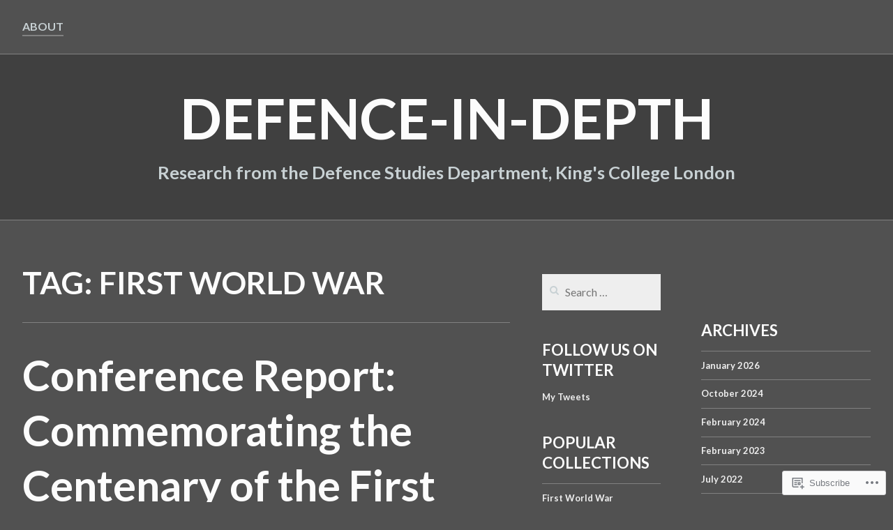

--- FILE ---
content_type: text/html; charset=UTF-8
request_url: https://defenceindepth.co/tag/first-world-war/page/2/
body_size: 28710
content:
<!DOCTYPE html>
<html lang="en">
<head>
<meta charset="UTF-8">
<meta name="viewport" content="width=device-width, initial-scale=1">
<link rel="profile" href="http://gmpg.org/xfn/11">
<link rel="pingback" href="https://defenceindepth.co/xmlrpc.php">

<title>First World War &#8211; Page 2 &#8211; Defence-In-Depth</title>
<script type="text/javascript">
  WebFontConfig = {"google":{"families":["Lato:b:latin,latin-ext","Lato:r,i,b,bi:latin,latin-ext"]},"api_url":"https:\/\/fonts-api.wp.com\/css"};
  (function() {
    var wf = document.createElement('script');
    wf.src = '/wp-content/plugins/custom-fonts/js/webfont.js';
    wf.type = 'text/javascript';
    wf.async = 'true';
    var s = document.getElementsByTagName('script')[0];
    s.parentNode.insertBefore(wf, s);
	})();
</script><style id="jetpack-custom-fonts-css">.wf-active body{font-family:"Lato",sans-serif}.wf-active #infinite-handle span button, .wf-active button, .wf-active input[type="button"], .wf-active input[type="reset"], .wf-active input[type="submit"]{font-family:"Lato",sans-serif}.wf-active input[type="email"], .wf-active input[type="password"], .wf-active input[type="search"], .wf-active input[type="text"], .wf-active input[type="url"], .wf-active textarea{font-family:"Lato",sans-serif}.wf-active .site-main .comment-navigation, .wf-active .site-main .post-navigation, .wf-active .site-main .posts-navigation{font-family:"Lato",sans-serif}.wf-active .entry-footer{font-family:"Lato",sans-serif}.wf-active h1, .wf-active h2, .wf-active h3, .wf-active h4, .wf-active h5, .wf-active h6, .wf-active h1 a, .wf-active h2 a, .wf-active h3 a, .wf-active h4 a, .wf-active h5 a, .wf-active h6 a{font-family:"Lato",sans-serif;font-style:normal;font-weight:700}.wf-active h1, .wf-active h1 a{font-size:5em;font-style:normal;font-weight:700}.wf-active h2, .wf-active h2 a{font-size:60.8px;font-style:normal;font-weight:700}.wf-active h3, .wf-active h3 a{font-size:44.8px;font-style:normal;font-weight:700}.wf-active h4, .wf-active h4 a{font-size:38.4px;font-style:normal;font-weight:700}.wf-active h5, .wf-active h5 a{font-size:25.6px;font-style:normal;font-weight:700}.wf-active h6, .wf-active h6 a{font-size:20.8px;font-style:normal;font-weight:700}@media screen and (max-width: 650px){.wf-active h1, .wf-active h1 a{font-size:60.8px;font-style:normal;font-weight:700}}@media screen and (max-width: 650px){.wf-active h2, .wf-active h2 a{font-size:44.8px;font-style:normal;font-weight:700}}@media screen and (max-width: 650px){.wf-active h3, .wf-active h3 a{font-size:38.4px;font-style:normal;font-weight:700}}@media screen and (max-width: 650px){.wf-active h4, .wf-active h4 a{font-size:25.6px;font-style:normal;font-weight:700}}@media screen and (max-width: 650px){.wf-active h5, .wf-active h5 a{font-size:20.8px;font-style:normal;font-weight:700}}.wf-active .site-description{font-family:"Lato",sans-serif;font-size:25.6px;font-weight:700;font-style:normal}.wf-active .site-title, .wf-active .site-title a{font-size:80px;font-family:"Lato",sans-serif;font-style:normal;font-weight:700}.wf-active .widget-title, .wf-active .widget-title a{font-family:"Lato",sans-serif;font-size:22.4px;font-weight:700;font-style:normal}.wf-active .jetpack-display-remote-posts h4{font-size:160%;font-style:normal;font-weight:700}.wf-active .entry-title, .wf-active .entry-title a{font-family:"Lato",sans-serif;font-size:60.8px;font-style:normal;font-weight:700}@media screen and (max-width: 650px){.wf-active .entry-title, .wf-active .entry-title a{font-size:44.8px;font-style:normal;font-weight:700}}.wf-active .page-title{font-family:"Lato",sans-serif;font-size:44.8px;font-style:normal;font-weight:700}.wf-active .comments-title{font-family:"Lato",sans-serif;font-size:49.6px;font-style:normal;font-weight:700}</style>
<meta name='robots' content='max-image-preview:large' />

<!-- Async WordPress.com Remote Login -->
<script id="wpcom_remote_login_js">
var wpcom_remote_login_extra_auth = '';
function wpcom_remote_login_remove_dom_node_id( element_id ) {
	var dom_node = document.getElementById( element_id );
	if ( dom_node ) { dom_node.parentNode.removeChild( dom_node ); }
}
function wpcom_remote_login_remove_dom_node_classes( class_name ) {
	var dom_nodes = document.querySelectorAll( '.' + class_name );
	for ( var i = 0; i < dom_nodes.length; i++ ) {
		dom_nodes[ i ].parentNode.removeChild( dom_nodes[ i ] );
	}
}
function wpcom_remote_login_final_cleanup() {
	wpcom_remote_login_remove_dom_node_classes( "wpcom_remote_login_msg" );
	wpcom_remote_login_remove_dom_node_id( "wpcom_remote_login_key" );
	wpcom_remote_login_remove_dom_node_id( "wpcom_remote_login_validate" );
	wpcom_remote_login_remove_dom_node_id( "wpcom_remote_login_js" );
	wpcom_remote_login_remove_dom_node_id( "wpcom_request_access_iframe" );
	wpcom_remote_login_remove_dom_node_id( "wpcom_request_access_styles" );
}

// Watch for messages back from the remote login
window.addEventListener( "message", function( e ) {
	if ( e.origin === "https://r-login.wordpress.com" ) {
		var data = {};
		try {
			data = JSON.parse( e.data );
		} catch( e ) {
			wpcom_remote_login_final_cleanup();
			return;
		}

		if ( data.msg === 'LOGIN' ) {
			// Clean up the login check iframe
			wpcom_remote_login_remove_dom_node_id( "wpcom_remote_login_key" );

			var id_regex = new RegExp( /^[0-9]+$/ );
			var token_regex = new RegExp( /^.*|.*|.*$/ );
			if (
				token_regex.test( data.token )
				&& id_regex.test( data.wpcomid )
			) {
				// We have everything we need to ask for a login
				var script = document.createElement( "script" );
				script.setAttribute( "id", "wpcom_remote_login_validate" );
				script.src = '/remote-login.php?wpcom_remote_login=validate'
					+ '&wpcomid=' + data.wpcomid
					+ '&token=' + encodeURIComponent( data.token )
					+ '&host=' + window.location.protocol
					+ '//' + window.location.hostname
					+ '&postid=4432'
					+ '&is_singular=';
				document.body.appendChild( script );
			}

			return;
		}

		// Safari ITP, not logged in, so redirect
		if ( data.msg === 'LOGIN-REDIRECT' ) {
			window.location = 'https://wordpress.com/log-in?redirect_to=' + window.location.href;
			return;
		}

		// Safari ITP, storage access failed, remove the request
		if ( data.msg === 'LOGIN-REMOVE' ) {
			var css_zap = 'html { -webkit-transition: margin-top 1s; transition: margin-top 1s; } /* 9001 */ html { margin-top: 0 !important; } * html body { margin-top: 0 !important; } @media screen and ( max-width: 782px ) { html { margin-top: 0 !important; } * html body { margin-top: 0 !important; } }';
			var style_zap = document.createElement( 'style' );
			style_zap.type = 'text/css';
			style_zap.appendChild( document.createTextNode( css_zap ) );
			document.body.appendChild( style_zap );

			var e = document.getElementById( 'wpcom_request_access_iframe' );
			e.parentNode.removeChild( e );

			document.cookie = 'wordpress_com_login_access=denied; path=/; max-age=31536000';

			return;
		}

		// Safari ITP
		if ( data.msg === 'REQUEST_ACCESS' ) {
			console.log( 'request access: safari' );

			// Check ITP iframe enable/disable knob
			if ( wpcom_remote_login_extra_auth !== 'safari_itp_iframe' ) {
				return;
			}

			// If we are in a "private window" there is no ITP.
			var private_window = false;
			try {
				var opendb = window.openDatabase( null, null, null, null );
			} catch( e ) {
				private_window = true;
			}

			if ( private_window ) {
				console.log( 'private window' );
				return;
			}

			var iframe = document.createElement( 'iframe' );
			iframe.id = 'wpcom_request_access_iframe';
			iframe.setAttribute( 'scrolling', 'no' );
			iframe.setAttribute( 'sandbox', 'allow-storage-access-by-user-activation allow-scripts allow-same-origin allow-top-navigation-by-user-activation' );
			iframe.src = 'https://r-login.wordpress.com/remote-login.php?wpcom_remote_login=request_access&origin=' + encodeURIComponent( data.origin ) + '&wpcomid=' + encodeURIComponent( data.wpcomid );

			var css = 'html { -webkit-transition: margin-top 1s; transition: margin-top 1s; } /* 9001 */ html { margin-top: 46px !important; } * html body { margin-top: 46px !important; } @media screen and ( max-width: 660px ) { html { margin-top: 71px !important; } * html body { margin-top: 71px !important; } #wpcom_request_access_iframe { display: block; height: 71px !important; } } #wpcom_request_access_iframe { border: 0px; height: 46px; position: fixed; top: 0; left: 0; width: 100%; min-width: 100%; z-index: 99999; background: #23282d; } ';

			var style = document.createElement( 'style' );
			style.type = 'text/css';
			style.id = 'wpcom_request_access_styles';
			style.appendChild( document.createTextNode( css ) );
			document.body.appendChild( style );

			document.body.appendChild( iframe );
		}

		if ( data.msg === 'DONE' ) {
			wpcom_remote_login_final_cleanup();
		}
	}
}, false );

// Inject the remote login iframe after the page has had a chance to load
// more critical resources
window.addEventListener( "DOMContentLoaded", function( e ) {
	var iframe = document.createElement( "iframe" );
	iframe.style.display = "none";
	iframe.setAttribute( "scrolling", "no" );
	iframe.setAttribute( "id", "wpcom_remote_login_key" );
	iframe.src = "https://r-login.wordpress.com/remote-login.php"
		+ "?wpcom_remote_login=key"
		+ "&origin=aHR0cHM6Ly9kZWZlbmNlaW5kZXB0aC5jbw%3D%3D"
		+ "&wpcomid=73422677"
		+ "&time=" + Math.floor( Date.now() / 1000 );
	document.body.appendChild( iframe );
}, false );
</script>
<link rel='dns-prefetch' href='//s0.wp.com' />
<link rel="alternate" type="application/rss+xml" title="Defence-In-Depth &raquo; Feed" href="https://defenceindepth.co/feed/" />
<link rel="alternate" type="application/rss+xml" title="Defence-In-Depth &raquo; Comments Feed" href="https://defenceindepth.co/comments/feed/" />
<link rel="alternate" type="application/rss+xml" title="Defence-In-Depth &raquo; First World War Tag Feed" href="https://defenceindepth.co/tag/first-world-war/feed/" />
	<script type="text/javascript">
		/* <![CDATA[ */
		function addLoadEvent(func) {
			var oldonload = window.onload;
			if (typeof window.onload != 'function') {
				window.onload = func;
			} else {
				window.onload = function () {
					oldonload();
					func();
				}
			}
		}
		/* ]]> */
	</script>
	<link crossorigin='anonymous' rel='stylesheet' id='all-css-0-1' href='/wp-content/mu-plugins/jetpack-plugin/moon/modules/infinite-scroll/infinity.css?m=1753284714i&cssminify=yes' type='text/css' media='all' />
<style id='wp-emoji-styles-inline-css'>

	img.wp-smiley, img.emoji {
		display: inline !important;
		border: none !important;
		box-shadow: none !important;
		height: 1em !important;
		width: 1em !important;
		margin: 0 0.07em !important;
		vertical-align: -0.1em !important;
		background: none !important;
		padding: 0 !important;
	}
/*# sourceURL=wp-emoji-styles-inline-css */
</style>
<link crossorigin='anonymous' rel='stylesheet' id='all-css-2-1' href='/wp-content/plugins/gutenberg-core/v22.4.0/build/styles/block-library/style.min.css?m=1768935615i&cssminify=yes' type='text/css' media='all' />
<style id='wp-block-library-inline-css'>
.has-text-align-justify {
	text-align:justify;
}
.has-text-align-justify{text-align:justify;}

/*# sourceURL=wp-block-library-inline-css */
</style><style id='global-styles-inline-css'>
:root{--wp--preset--aspect-ratio--square: 1;--wp--preset--aspect-ratio--4-3: 4/3;--wp--preset--aspect-ratio--3-4: 3/4;--wp--preset--aspect-ratio--3-2: 3/2;--wp--preset--aspect-ratio--2-3: 2/3;--wp--preset--aspect-ratio--16-9: 16/9;--wp--preset--aspect-ratio--9-16: 9/16;--wp--preset--color--black: #000000;--wp--preset--color--cyan-bluish-gray: #abb8c3;--wp--preset--color--white: #ffffff;--wp--preset--color--pale-pink: #f78da7;--wp--preset--color--vivid-red: #cf2e2e;--wp--preset--color--luminous-vivid-orange: #ff6900;--wp--preset--color--luminous-vivid-amber: #fcb900;--wp--preset--color--light-green-cyan: #7bdcb5;--wp--preset--color--vivid-green-cyan: #00d084;--wp--preset--color--pale-cyan-blue: #8ed1fc;--wp--preset--color--vivid-cyan-blue: #0693e3;--wp--preset--color--vivid-purple: #9b51e0;--wp--preset--gradient--vivid-cyan-blue-to-vivid-purple: linear-gradient(135deg,rgb(6,147,227) 0%,rgb(155,81,224) 100%);--wp--preset--gradient--light-green-cyan-to-vivid-green-cyan: linear-gradient(135deg,rgb(122,220,180) 0%,rgb(0,208,130) 100%);--wp--preset--gradient--luminous-vivid-amber-to-luminous-vivid-orange: linear-gradient(135deg,rgb(252,185,0) 0%,rgb(255,105,0) 100%);--wp--preset--gradient--luminous-vivid-orange-to-vivid-red: linear-gradient(135deg,rgb(255,105,0) 0%,rgb(207,46,46) 100%);--wp--preset--gradient--very-light-gray-to-cyan-bluish-gray: linear-gradient(135deg,rgb(238,238,238) 0%,rgb(169,184,195) 100%);--wp--preset--gradient--cool-to-warm-spectrum: linear-gradient(135deg,rgb(74,234,220) 0%,rgb(151,120,209) 20%,rgb(207,42,186) 40%,rgb(238,44,130) 60%,rgb(251,105,98) 80%,rgb(254,248,76) 100%);--wp--preset--gradient--blush-light-purple: linear-gradient(135deg,rgb(255,206,236) 0%,rgb(152,150,240) 100%);--wp--preset--gradient--blush-bordeaux: linear-gradient(135deg,rgb(254,205,165) 0%,rgb(254,45,45) 50%,rgb(107,0,62) 100%);--wp--preset--gradient--luminous-dusk: linear-gradient(135deg,rgb(255,203,112) 0%,rgb(199,81,192) 50%,rgb(65,88,208) 100%);--wp--preset--gradient--pale-ocean: linear-gradient(135deg,rgb(255,245,203) 0%,rgb(182,227,212) 50%,rgb(51,167,181) 100%);--wp--preset--gradient--electric-grass: linear-gradient(135deg,rgb(202,248,128) 0%,rgb(113,206,126) 100%);--wp--preset--gradient--midnight: linear-gradient(135deg,rgb(2,3,129) 0%,rgb(40,116,252) 100%);--wp--preset--font-size--small: 13px;--wp--preset--font-size--medium: 20px;--wp--preset--font-size--large: 36px;--wp--preset--font-size--x-large: 42px;--wp--preset--font-family--albert-sans: 'Albert Sans', sans-serif;--wp--preset--font-family--alegreya: Alegreya, serif;--wp--preset--font-family--arvo: Arvo, serif;--wp--preset--font-family--bodoni-moda: 'Bodoni Moda', serif;--wp--preset--font-family--bricolage-grotesque: 'Bricolage Grotesque', sans-serif;--wp--preset--font-family--cabin: Cabin, sans-serif;--wp--preset--font-family--chivo: Chivo, sans-serif;--wp--preset--font-family--commissioner: Commissioner, sans-serif;--wp--preset--font-family--cormorant: Cormorant, serif;--wp--preset--font-family--courier-prime: 'Courier Prime', monospace;--wp--preset--font-family--crimson-pro: 'Crimson Pro', serif;--wp--preset--font-family--dm-mono: 'DM Mono', monospace;--wp--preset--font-family--dm-sans: 'DM Sans', sans-serif;--wp--preset--font-family--dm-serif-display: 'DM Serif Display', serif;--wp--preset--font-family--domine: Domine, serif;--wp--preset--font-family--eb-garamond: 'EB Garamond', serif;--wp--preset--font-family--epilogue: Epilogue, sans-serif;--wp--preset--font-family--fahkwang: Fahkwang, sans-serif;--wp--preset--font-family--figtree: Figtree, sans-serif;--wp--preset--font-family--fira-sans: 'Fira Sans', sans-serif;--wp--preset--font-family--fjalla-one: 'Fjalla One', sans-serif;--wp--preset--font-family--fraunces: Fraunces, serif;--wp--preset--font-family--gabarito: Gabarito, system-ui;--wp--preset--font-family--ibm-plex-mono: 'IBM Plex Mono', monospace;--wp--preset--font-family--ibm-plex-sans: 'IBM Plex Sans', sans-serif;--wp--preset--font-family--ibarra-real-nova: 'Ibarra Real Nova', serif;--wp--preset--font-family--instrument-serif: 'Instrument Serif', serif;--wp--preset--font-family--inter: Inter, sans-serif;--wp--preset--font-family--josefin-sans: 'Josefin Sans', sans-serif;--wp--preset--font-family--jost: Jost, sans-serif;--wp--preset--font-family--libre-baskerville: 'Libre Baskerville', serif;--wp--preset--font-family--libre-franklin: 'Libre Franklin', sans-serif;--wp--preset--font-family--literata: Literata, serif;--wp--preset--font-family--lora: Lora, serif;--wp--preset--font-family--merriweather: Merriweather, serif;--wp--preset--font-family--montserrat: Montserrat, sans-serif;--wp--preset--font-family--newsreader: Newsreader, serif;--wp--preset--font-family--noto-sans-mono: 'Noto Sans Mono', sans-serif;--wp--preset--font-family--nunito: Nunito, sans-serif;--wp--preset--font-family--open-sans: 'Open Sans', sans-serif;--wp--preset--font-family--overpass: Overpass, sans-serif;--wp--preset--font-family--pt-serif: 'PT Serif', serif;--wp--preset--font-family--petrona: Petrona, serif;--wp--preset--font-family--piazzolla: Piazzolla, serif;--wp--preset--font-family--playfair-display: 'Playfair Display', serif;--wp--preset--font-family--plus-jakarta-sans: 'Plus Jakarta Sans', sans-serif;--wp--preset--font-family--poppins: Poppins, sans-serif;--wp--preset--font-family--raleway: Raleway, sans-serif;--wp--preset--font-family--roboto: Roboto, sans-serif;--wp--preset--font-family--roboto-slab: 'Roboto Slab', serif;--wp--preset--font-family--rubik: Rubik, sans-serif;--wp--preset--font-family--rufina: Rufina, serif;--wp--preset--font-family--sora: Sora, sans-serif;--wp--preset--font-family--source-sans-3: 'Source Sans 3', sans-serif;--wp--preset--font-family--source-serif-4: 'Source Serif 4', serif;--wp--preset--font-family--space-mono: 'Space Mono', monospace;--wp--preset--font-family--syne: Syne, sans-serif;--wp--preset--font-family--texturina: Texturina, serif;--wp--preset--font-family--urbanist: Urbanist, sans-serif;--wp--preset--font-family--work-sans: 'Work Sans', sans-serif;--wp--preset--spacing--20: 0.44rem;--wp--preset--spacing--30: 0.67rem;--wp--preset--spacing--40: 1rem;--wp--preset--spacing--50: 1.5rem;--wp--preset--spacing--60: 2.25rem;--wp--preset--spacing--70: 3.38rem;--wp--preset--spacing--80: 5.06rem;--wp--preset--shadow--natural: 6px 6px 9px rgba(0, 0, 0, 0.2);--wp--preset--shadow--deep: 12px 12px 50px rgba(0, 0, 0, 0.4);--wp--preset--shadow--sharp: 6px 6px 0px rgba(0, 0, 0, 0.2);--wp--preset--shadow--outlined: 6px 6px 0px -3px rgb(255, 255, 255), 6px 6px rgb(0, 0, 0);--wp--preset--shadow--crisp: 6px 6px 0px rgb(0, 0, 0);}:where(body) { margin: 0; }:where(.is-layout-flex){gap: 0.5em;}:where(.is-layout-grid){gap: 0.5em;}body .is-layout-flex{display: flex;}.is-layout-flex{flex-wrap: wrap;align-items: center;}.is-layout-flex > :is(*, div){margin: 0;}body .is-layout-grid{display: grid;}.is-layout-grid > :is(*, div){margin: 0;}body{padding-top: 0px;padding-right: 0px;padding-bottom: 0px;padding-left: 0px;}:root :where(.wp-element-button, .wp-block-button__link){background-color: #32373c;border-width: 0;color: #fff;font-family: inherit;font-size: inherit;font-style: inherit;font-weight: inherit;letter-spacing: inherit;line-height: inherit;padding-top: calc(0.667em + 2px);padding-right: calc(1.333em + 2px);padding-bottom: calc(0.667em + 2px);padding-left: calc(1.333em + 2px);text-decoration: none;text-transform: inherit;}.has-black-color{color: var(--wp--preset--color--black) !important;}.has-cyan-bluish-gray-color{color: var(--wp--preset--color--cyan-bluish-gray) !important;}.has-white-color{color: var(--wp--preset--color--white) !important;}.has-pale-pink-color{color: var(--wp--preset--color--pale-pink) !important;}.has-vivid-red-color{color: var(--wp--preset--color--vivid-red) !important;}.has-luminous-vivid-orange-color{color: var(--wp--preset--color--luminous-vivid-orange) !important;}.has-luminous-vivid-amber-color{color: var(--wp--preset--color--luminous-vivid-amber) !important;}.has-light-green-cyan-color{color: var(--wp--preset--color--light-green-cyan) !important;}.has-vivid-green-cyan-color{color: var(--wp--preset--color--vivid-green-cyan) !important;}.has-pale-cyan-blue-color{color: var(--wp--preset--color--pale-cyan-blue) !important;}.has-vivid-cyan-blue-color{color: var(--wp--preset--color--vivid-cyan-blue) !important;}.has-vivid-purple-color{color: var(--wp--preset--color--vivid-purple) !important;}.has-black-background-color{background-color: var(--wp--preset--color--black) !important;}.has-cyan-bluish-gray-background-color{background-color: var(--wp--preset--color--cyan-bluish-gray) !important;}.has-white-background-color{background-color: var(--wp--preset--color--white) !important;}.has-pale-pink-background-color{background-color: var(--wp--preset--color--pale-pink) !important;}.has-vivid-red-background-color{background-color: var(--wp--preset--color--vivid-red) !important;}.has-luminous-vivid-orange-background-color{background-color: var(--wp--preset--color--luminous-vivid-orange) !important;}.has-luminous-vivid-amber-background-color{background-color: var(--wp--preset--color--luminous-vivid-amber) !important;}.has-light-green-cyan-background-color{background-color: var(--wp--preset--color--light-green-cyan) !important;}.has-vivid-green-cyan-background-color{background-color: var(--wp--preset--color--vivid-green-cyan) !important;}.has-pale-cyan-blue-background-color{background-color: var(--wp--preset--color--pale-cyan-blue) !important;}.has-vivid-cyan-blue-background-color{background-color: var(--wp--preset--color--vivid-cyan-blue) !important;}.has-vivid-purple-background-color{background-color: var(--wp--preset--color--vivid-purple) !important;}.has-black-border-color{border-color: var(--wp--preset--color--black) !important;}.has-cyan-bluish-gray-border-color{border-color: var(--wp--preset--color--cyan-bluish-gray) !important;}.has-white-border-color{border-color: var(--wp--preset--color--white) !important;}.has-pale-pink-border-color{border-color: var(--wp--preset--color--pale-pink) !important;}.has-vivid-red-border-color{border-color: var(--wp--preset--color--vivid-red) !important;}.has-luminous-vivid-orange-border-color{border-color: var(--wp--preset--color--luminous-vivid-orange) !important;}.has-luminous-vivid-amber-border-color{border-color: var(--wp--preset--color--luminous-vivid-amber) !important;}.has-light-green-cyan-border-color{border-color: var(--wp--preset--color--light-green-cyan) !important;}.has-vivid-green-cyan-border-color{border-color: var(--wp--preset--color--vivid-green-cyan) !important;}.has-pale-cyan-blue-border-color{border-color: var(--wp--preset--color--pale-cyan-blue) !important;}.has-vivid-cyan-blue-border-color{border-color: var(--wp--preset--color--vivid-cyan-blue) !important;}.has-vivid-purple-border-color{border-color: var(--wp--preset--color--vivid-purple) !important;}.has-vivid-cyan-blue-to-vivid-purple-gradient-background{background: var(--wp--preset--gradient--vivid-cyan-blue-to-vivid-purple) !important;}.has-light-green-cyan-to-vivid-green-cyan-gradient-background{background: var(--wp--preset--gradient--light-green-cyan-to-vivid-green-cyan) !important;}.has-luminous-vivid-amber-to-luminous-vivid-orange-gradient-background{background: var(--wp--preset--gradient--luminous-vivid-amber-to-luminous-vivid-orange) !important;}.has-luminous-vivid-orange-to-vivid-red-gradient-background{background: var(--wp--preset--gradient--luminous-vivid-orange-to-vivid-red) !important;}.has-very-light-gray-to-cyan-bluish-gray-gradient-background{background: var(--wp--preset--gradient--very-light-gray-to-cyan-bluish-gray) !important;}.has-cool-to-warm-spectrum-gradient-background{background: var(--wp--preset--gradient--cool-to-warm-spectrum) !important;}.has-blush-light-purple-gradient-background{background: var(--wp--preset--gradient--blush-light-purple) !important;}.has-blush-bordeaux-gradient-background{background: var(--wp--preset--gradient--blush-bordeaux) !important;}.has-luminous-dusk-gradient-background{background: var(--wp--preset--gradient--luminous-dusk) !important;}.has-pale-ocean-gradient-background{background: var(--wp--preset--gradient--pale-ocean) !important;}.has-electric-grass-gradient-background{background: var(--wp--preset--gradient--electric-grass) !important;}.has-midnight-gradient-background{background: var(--wp--preset--gradient--midnight) !important;}.has-small-font-size{font-size: var(--wp--preset--font-size--small) !important;}.has-medium-font-size{font-size: var(--wp--preset--font-size--medium) !important;}.has-large-font-size{font-size: var(--wp--preset--font-size--large) !important;}.has-x-large-font-size{font-size: var(--wp--preset--font-size--x-large) !important;}.has-albert-sans-font-family{font-family: var(--wp--preset--font-family--albert-sans) !important;}.has-alegreya-font-family{font-family: var(--wp--preset--font-family--alegreya) !important;}.has-arvo-font-family{font-family: var(--wp--preset--font-family--arvo) !important;}.has-bodoni-moda-font-family{font-family: var(--wp--preset--font-family--bodoni-moda) !important;}.has-bricolage-grotesque-font-family{font-family: var(--wp--preset--font-family--bricolage-grotesque) !important;}.has-cabin-font-family{font-family: var(--wp--preset--font-family--cabin) !important;}.has-chivo-font-family{font-family: var(--wp--preset--font-family--chivo) !important;}.has-commissioner-font-family{font-family: var(--wp--preset--font-family--commissioner) !important;}.has-cormorant-font-family{font-family: var(--wp--preset--font-family--cormorant) !important;}.has-courier-prime-font-family{font-family: var(--wp--preset--font-family--courier-prime) !important;}.has-crimson-pro-font-family{font-family: var(--wp--preset--font-family--crimson-pro) !important;}.has-dm-mono-font-family{font-family: var(--wp--preset--font-family--dm-mono) !important;}.has-dm-sans-font-family{font-family: var(--wp--preset--font-family--dm-sans) !important;}.has-dm-serif-display-font-family{font-family: var(--wp--preset--font-family--dm-serif-display) !important;}.has-domine-font-family{font-family: var(--wp--preset--font-family--domine) !important;}.has-eb-garamond-font-family{font-family: var(--wp--preset--font-family--eb-garamond) !important;}.has-epilogue-font-family{font-family: var(--wp--preset--font-family--epilogue) !important;}.has-fahkwang-font-family{font-family: var(--wp--preset--font-family--fahkwang) !important;}.has-figtree-font-family{font-family: var(--wp--preset--font-family--figtree) !important;}.has-fira-sans-font-family{font-family: var(--wp--preset--font-family--fira-sans) !important;}.has-fjalla-one-font-family{font-family: var(--wp--preset--font-family--fjalla-one) !important;}.has-fraunces-font-family{font-family: var(--wp--preset--font-family--fraunces) !important;}.has-gabarito-font-family{font-family: var(--wp--preset--font-family--gabarito) !important;}.has-ibm-plex-mono-font-family{font-family: var(--wp--preset--font-family--ibm-plex-mono) !important;}.has-ibm-plex-sans-font-family{font-family: var(--wp--preset--font-family--ibm-plex-sans) !important;}.has-ibarra-real-nova-font-family{font-family: var(--wp--preset--font-family--ibarra-real-nova) !important;}.has-instrument-serif-font-family{font-family: var(--wp--preset--font-family--instrument-serif) !important;}.has-inter-font-family{font-family: var(--wp--preset--font-family--inter) !important;}.has-josefin-sans-font-family{font-family: var(--wp--preset--font-family--josefin-sans) !important;}.has-jost-font-family{font-family: var(--wp--preset--font-family--jost) !important;}.has-libre-baskerville-font-family{font-family: var(--wp--preset--font-family--libre-baskerville) !important;}.has-libre-franklin-font-family{font-family: var(--wp--preset--font-family--libre-franklin) !important;}.has-literata-font-family{font-family: var(--wp--preset--font-family--literata) !important;}.has-lora-font-family{font-family: var(--wp--preset--font-family--lora) !important;}.has-merriweather-font-family{font-family: var(--wp--preset--font-family--merriweather) !important;}.has-montserrat-font-family{font-family: var(--wp--preset--font-family--montserrat) !important;}.has-newsreader-font-family{font-family: var(--wp--preset--font-family--newsreader) !important;}.has-noto-sans-mono-font-family{font-family: var(--wp--preset--font-family--noto-sans-mono) !important;}.has-nunito-font-family{font-family: var(--wp--preset--font-family--nunito) !important;}.has-open-sans-font-family{font-family: var(--wp--preset--font-family--open-sans) !important;}.has-overpass-font-family{font-family: var(--wp--preset--font-family--overpass) !important;}.has-pt-serif-font-family{font-family: var(--wp--preset--font-family--pt-serif) !important;}.has-petrona-font-family{font-family: var(--wp--preset--font-family--petrona) !important;}.has-piazzolla-font-family{font-family: var(--wp--preset--font-family--piazzolla) !important;}.has-playfair-display-font-family{font-family: var(--wp--preset--font-family--playfair-display) !important;}.has-plus-jakarta-sans-font-family{font-family: var(--wp--preset--font-family--plus-jakarta-sans) !important;}.has-poppins-font-family{font-family: var(--wp--preset--font-family--poppins) !important;}.has-raleway-font-family{font-family: var(--wp--preset--font-family--raleway) !important;}.has-roboto-font-family{font-family: var(--wp--preset--font-family--roboto) !important;}.has-roboto-slab-font-family{font-family: var(--wp--preset--font-family--roboto-slab) !important;}.has-rubik-font-family{font-family: var(--wp--preset--font-family--rubik) !important;}.has-rufina-font-family{font-family: var(--wp--preset--font-family--rufina) !important;}.has-sora-font-family{font-family: var(--wp--preset--font-family--sora) !important;}.has-source-sans-3-font-family{font-family: var(--wp--preset--font-family--source-sans-3) !important;}.has-source-serif-4-font-family{font-family: var(--wp--preset--font-family--source-serif-4) !important;}.has-space-mono-font-family{font-family: var(--wp--preset--font-family--space-mono) !important;}.has-syne-font-family{font-family: var(--wp--preset--font-family--syne) !important;}.has-texturina-font-family{font-family: var(--wp--preset--font-family--texturina) !important;}.has-urbanist-font-family{font-family: var(--wp--preset--font-family--urbanist) !important;}.has-work-sans-font-family{font-family: var(--wp--preset--font-family--work-sans) !important;}
/*# sourceURL=global-styles-inline-css */
</style>

<style id='classic-theme-styles-inline-css'>
.wp-block-button__link{background-color:#32373c;border-radius:9999px;box-shadow:none;color:#fff;font-size:1.125em;padding:calc(.667em + 2px) calc(1.333em + 2px);text-decoration:none}.wp-block-file__button{background:#32373c;color:#fff}.wp-block-accordion-heading{margin:0}.wp-block-accordion-heading__toggle{background-color:inherit!important;color:inherit!important}.wp-block-accordion-heading__toggle:not(:focus-visible){outline:none}.wp-block-accordion-heading__toggle:focus,.wp-block-accordion-heading__toggle:hover{background-color:inherit!important;border:none;box-shadow:none;color:inherit;padding:var(--wp--preset--spacing--20,1em) 0;text-decoration:none}.wp-block-accordion-heading__toggle:focus-visible{outline:auto;outline-offset:0}
/*# sourceURL=/wp-content/plugins/gutenberg-core/v22.4.0/build/styles/block-library/classic.min.css */
</style>
<link crossorigin='anonymous' rel='stylesheet' id='all-css-4-1' href='/_static/??-eJyNkNsOwiAMQH/IrpkaLw/Gb2FYJ0qBUHDx762aeIlm8aWh5ZxSikMCG0OhUDD52rsgaGPnoz0JTpt21bQgjpMnyHRu5rhzUp4ESLl4aqzIBN8acYVXr0xa52TKjWDaOUOeWLExbUjqQNelTCKgkV1lKAcV5ct7lDHVDi1lU0PE33P9APd6JfcIZiCJ/Jflgn08AfdBx36SSVfV67FHpd7SMamnCLpgU1wMHwnsvXH5pm550y7n7WI9m00XxyuIpKl7&cssminify=yes' type='text/css' media='all' />
<link crossorigin='anonymous' rel='stylesheet' id='print-css-5-1' href='/wp-content/mu-plugins/global-print/global-print.css?m=1465851035i&cssminify=yes' type='text/css' media='print' />
<style id='jetpack-global-styles-frontend-style-inline-css'>
:root { --font-headings: unset; --font-base: unset; --font-headings-default: -apple-system,BlinkMacSystemFont,"Segoe UI",Roboto,Oxygen-Sans,Ubuntu,Cantarell,"Helvetica Neue",sans-serif; --font-base-default: -apple-system,BlinkMacSystemFont,"Segoe UI",Roboto,Oxygen-Sans,Ubuntu,Cantarell,"Helvetica Neue",sans-serif;}
/*# sourceURL=jetpack-global-styles-frontend-style-inline-css */
</style>
<link crossorigin='anonymous' rel='stylesheet' id='all-css-8-1' href='/wp-content/themes/h4/global.css?m=1420737423i&cssminify=yes' type='text/css' media='all' />
<script type="text/javascript" id="wpcom-actionbar-placeholder-js-extra">
/* <![CDATA[ */
var actionbardata = {"siteID":"73422677","postID":"0","siteURL":"https://defenceindepth.co","xhrURL":"https://defenceindepth.co/wp-admin/admin-ajax.php","nonce":"517de47012","isLoggedIn":"","statusMessage":"","subsEmailDefault":"instantly","proxyScriptUrl":"https://s0.wp.com/wp-content/js/wpcom-proxy-request.js?m=1513050504i&amp;ver=20211021","i18n":{"followedText":"New posts from this site will now appear in your \u003Ca href=\"https://wordpress.com/reader\"\u003EReader\u003C/a\u003E","foldBar":"Collapse this bar","unfoldBar":"Expand this bar","shortLinkCopied":"Shortlink copied to clipboard."}};
//# sourceURL=wpcom-actionbar-placeholder-js-extra
/* ]]> */
</script>
<script type="text/javascript" id="jetpack-mu-wpcom-settings-js-before">
/* <![CDATA[ */
var JETPACK_MU_WPCOM_SETTINGS = {"assetsUrl":"https://s0.wp.com/wp-content/mu-plugins/jetpack-mu-wpcom-plugin/moon/jetpack_vendor/automattic/jetpack-mu-wpcom/src/build/"};
//# sourceURL=jetpack-mu-wpcom-settings-js-before
/* ]]> */
</script>
<script crossorigin='anonymous' type='text/javascript'  src='/wp-content/js/rlt-proxy.js?m=1720530689i'></script>
<script type="text/javascript" id="rlt-proxy-js-after">
/* <![CDATA[ */
	rltInitialize( {"token":null,"iframeOrigins":["https:\/\/widgets.wp.com"]} );
//# sourceURL=rlt-proxy-js-after
/* ]]> */
</script>
<link rel="EditURI" type="application/rsd+xml" title="RSD" href="https://defenceindepth.wordpress.com/xmlrpc.php?rsd" />
<meta name="generator" content="WordPress.com" />

<!-- Jetpack Open Graph Tags -->
<meta property="og:type" content="website" />
<meta property="og:title" content="First World War &#8211; Page 2 &#8211; Defence-In-Depth" />
<meta property="og:url" content="https://defenceindepth.co/tag/first-world-war/" />
<meta property="og:site_name" content="Defence-In-Depth" />
<meta property="og:image" content="https://s0.wp.com/i/blank.jpg?m=1383295312i" />
<meta property="og:image:width" content="200" />
<meta property="og:image:height" content="200" />
<meta property="og:image:alt" content="" />
<meta property="og:locale" content="en_US" />
<meta name="twitter:creator" content="@DefenceResearch" />
<meta name="twitter:site" content="@DefenceResearch" />

<!-- End Jetpack Open Graph Tags -->
<link rel="shortcut icon" type="image/x-icon" href="https://s0.wp.com/i/favicon.ico?m=1713425267i" sizes="16x16 24x24 32x32 48x48" />
<link rel="icon" type="image/x-icon" href="https://s0.wp.com/i/favicon.ico?m=1713425267i" sizes="16x16 24x24 32x32 48x48" />
<link rel="apple-touch-icon" href="https://s0.wp.com/i/webclip.png?m=1713868326i" />
<link rel='openid.server' href='https://defenceindepth.co/?openidserver=1' />
<link rel='openid.delegate' href='https://defenceindepth.co/' />
<link rel="search" type="application/opensearchdescription+xml" href="https://defenceindepth.co/osd.xml" title="Defence-In-Depth" />
<link rel="search" type="application/opensearchdescription+xml" href="https://s1.wp.com/opensearch.xml" title="WordPress.com" />
<meta name="theme-color" content="#515151" />
		<style type="text/css">
			.recentcomments a {
				display: inline !important;
				padding: 0 !important;
				margin: 0 !important;
			}

			table.recentcommentsavatartop img.avatar, table.recentcommentsavatarend img.avatar {
				border: 0px;
				margin: 0;
			}

			table.recentcommentsavatartop a, table.recentcommentsavatarend a {
				border: 0px !important;
				background-color: transparent !important;
			}

			td.recentcommentsavatarend, td.recentcommentsavatartop {
				padding: 0px 0px 1px 0px;
				margin: 0px;
			}

			td.recentcommentstextend {
				border: none !important;
				padding: 0px 0px 2px 10px;
			}

			.rtl td.recentcommentstextend {
				padding: 0px 10px 2px 0px;
			}

			td.recentcommentstexttop {
				border: none;
				padding: 0px 0px 0px 10px;
			}

			.rtl td.recentcommentstexttop {
				padding: 0px 10px 0px 0px;
			}
		</style>
		<meta name="description" content="Posts about First World War written by davidmorganowen, defenceresearch, amirmkamel, Andrew Stewart, and Robert T. Foley" />

		<style type="text/css" id="custom-header-image">
			.site-branding:before {
				background-image: url( https://defenceindepth.co/wp-content/uploads/2017/06/cropped-th1.jpeg);
				background-position: center;
				background-repeat: no-repeat;
				background-size: cover;
				content: "";
				display: block;
				opacity: 0.2;
				position: absolute;
					top: 0;
					left: 0;
				width: 100%;
				height: 100%;
				z-index: -1;
			}
		</style>
	<style type="text/css" id="custom-background-css">
body.custom-background { background-color: #515151; }
</style>
	<style type="text/css" id="custom-colors-css">body, .site-description { color: #C8D1D4;}
.main-navigation a, .main-navigation a:visited { color: #C8D1D4;}
.main-navigation a:hover, .main-navigation a:focus { color: #FFFFFF;}
button, input[type="button"], input[type="reset"], input[type="submit"] { color: #495762;}
button:hover, input[type="button"]:hover, input[type="reset"]:hover, input[type="submit"]:hover, button:focus, input[type="button"]:focus, input[type="reset"]:focus, input[type="submit"]:focus, button:active, input[type="button"]:active, input[type="reset"]:active, input[type="submit"]:active { color: #495762;}
.main-navigation > div:first-of-type a, .main-navigation ul ul a, .social-links, .main-navigation ul ul, .site-info, .entry-footer, .footer-widgets, .main-navigation, .page-header, .site-content, table, .widget ul li, .site-main .comment-navigation, .site-main .posts-navigation, .site-main .post-navigation { border-color: #eeeeee;}
.main-navigation > div:first-of-type a, .main-navigation ul ul a, .social-links, .main-navigation ul ul, .site-info, .entry-footer, .footer-widgets, .main-navigation, .page-header, .site-content, table, .widget ul li, .site-main .comment-navigation, .site-main .posts-navigation, .site-main .post-navigation { border-color: rgba( 238, 238, 238, 0.3 );}
body, .main-navigation ul ul { background-color: #515151;}
tr:nth-of-type(2n) { background-color: #4C4C4C;}
button, input[type="button"], input[type="reset"], input[type="submit"] { background-color: #eeeeee;}
button:hover, input[type="button"]:hover, input[type="reset"]:hover, input[type="submit"]:hover, button:focus, input[type="button"]:focus, input[type="reset"]:focus, input[type="submit"]:focus, button:active, input[type="button"]:active, input[type="reset"]:active, input[type="submit"]:active { background-color: #E0E0E0;}
.social-links li a:before { color: #EEEEEE;}
.social-links li a:hover:before { color: #EEEEEE;}
.entry-footer a, .entry-footer a:visited, .entry-meta a, .entry-meta a:visited, a, a:visited { color: #EEEEEE;}
.site-main .comment-navigation a, .site-main .posts-navigation a, .site-main .post-navigation a { color: #EEEEEE;}
.site-main .comment-navigation a:visited, .site-main .posts-navigation a:visited, .site-main .post-navigation a:visited { color: #EEEEEE;}
.entry-footer { color: #EEEEEE;}
a:focus, a:hover { color: #FFFFFF;}
.site-main .comment-navigation, .site-main .posts-navigation, .site-main .post-navigation { color: #EEEEEE;}
h1, h2, h3, h4, h5, h6 { color: #FCFCFC;}
h1 a, h2 a, h3 a, h4 a, h5 a, h6 a { color: #FCFCFC;}
.entry-title, .entry-title a, .entry-title a:visited { color: #FCFCFC;}
.site-title a, .site-title a:visited { color: #FCFCFC;}
</style>
<link crossorigin='anonymous' rel='stylesheet' id='all-css-0-3' href='/_static/??-eJydjdEKwjAMRX/ILcyhwwfxU2RLw8iWNqVpGft7J6jgizAfz+VwLiyxQg2ZQgZfqihl5GAwUY49zi8GrxrgzgFhKCwOrAyGiWNm3eQvqj2HGs0OsLcsivMWWzhS2lvw6oqQAfZJi5F8pPfwbzCzkKvGXoTS+oueBzd/bbpTe+nObXOcHqQUg2Q=&cssminify=yes' type='text/css' media='all' />
</head>

<body class="archive paged tag tag-first-world-war tag-115497 custom-background paged-2 tag-paged-2 wp-theme-pubcerauno customizer-styles-applied group-blog jetpack-reblog-enabled custom-colors">
<div id="page" class="hfeed site">
	<a class="skip-link screen-reader-text" href="#content">Skip to content</a>

	<header id="masthead" class="site-header" role="banner">
		<nav id="site-navigation" class="main-navigation clear" role="navigation">
			<button class="menu-toggle" aria-controls="primary-menu" aria-expanded="false">Menu</button>
			<div id="primary-menu" class="menu"><ul>
<li class="page_item page-item-1"><a href="https://defenceindepth.co/about/">About</a></li>
</ul></div>

					</nav><!-- #site-navigation -->

		<div class="site-branding">
						<h1 class="site-title"><a href="https://defenceindepth.co/" rel="home">Defence-In-Depth</a></h1>
			<h2 class="site-description">Research from the Defence Studies Department, King&#039;s College London</h2>
		</div><!-- .site-branding -->
	</header><!-- #masthead -->

	<div id="content" class="site-content">

	
	<div id="primary" class="content-area">
		<main id="main" class="site-main" role="main">

		
			<header class="page-header">
				<h1 class="page-title">Tag: <span>First World War</span></h1>			</header><!-- .page-header -->

						
				
<article id="post-4432" class="post-4432 post type-post status-publish format-standard has-post-thumbnail hentry category-uncategorized tag-commemoration tag-first-world-war tag-history">
	<header class="entry-header">
		<h1 class="entry-title"><a href="https://defenceindepth.co/2017/02/28/conference-report-commemorating-the-centenary-of-the-first-world-war/" rel="bookmark">Conference Report: Commemorating the Centenary of the First World&nbsp;War</a></h1>
					<div class="featured-image">
				<a href="https://defenceindepth.co/2017/02/28/conference-report-commemorating-the-centenary-of-the-first-world-war/" title="Conference Report: Commemorating the Centenary of the First World&nbsp;War"><img width="900" height="300" src="https://defenceindepth.co/wp-content/uploads/2017/02/14934492598_a8ede6c142_b.jpg?w=900&amp;h=300&amp;crop=1" class="attachment-cerauno-home size-cerauno-home wp-post-image" alt="" decoding="async" srcset="https://defenceindepth.co/wp-content/uploads/2017/02/14934492598_a8ede6c142_b.jpg?w=900&amp;h=300&amp;crop=1 900w, https://defenceindepth.co/wp-content/uploads/2017/02/14934492598_a8ede6c142_b.jpg?w=150&amp;h=50&amp;crop=1 150w, https://defenceindepth.co/wp-content/uploads/2017/02/14934492598_a8ede6c142_b.jpg?w=300&amp;h=100&amp;crop=1 300w, https://defenceindepth.co/wp-content/uploads/2017/02/14934492598_a8ede6c142_b.jpg?w=768&amp;h=256&amp;crop=1 768w, https://defenceindepth.co/wp-content/uploads/2017/02/14934492598_a8ede6c142_b.jpg?w=1024&amp;h=341&amp;crop=1 1024w" sizes="(max-width: 900px) 100vw, 900px" data-attachment-id="4443" data-permalink="https://defenceindepth.co/2017/02/28/conference-report-commemorating-the-centenary-of-the-first-world-war/14934492598_a8ede6c142_b/" data-orig-file="https://defenceindepth.co/wp-content/uploads/2017/02/14934492598_a8ede6c142_b.jpg" data-orig-size="1024,521" data-comments-opened="1" data-image-meta="{&quot;aperture&quot;:&quot;0&quot;,&quot;credit&quot;:&quot;&quot;,&quot;camera&quot;:&quot;&quot;,&quot;caption&quot;:&quot;&quot;,&quot;created_timestamp&quot;:&quot;0&quot;,&quot;copyright&quot;:&quot;&quot;,&quot;focal_length&quot;:&quot;0&quot;,&quot;iso&quot;:&quot;0&quot;,&quot;shutter_speed&quot;:&quot;0&quot;,&quot;title&quot;:&quot;&quot;,&quot;orientation&quot;:&quot;0&quot;}" data-image-title="14934492598_a8ede6c142_b" data-image-description="" data-image-caption="" data-medium-file="https://defenceindepth.co/wp-content/uploads/2017/02/14934492598_a8ede6c142_b.jpg?w=300" data-large-file="https://defenceindepth.co/wp-content/uploads/2017/02/14934492598_a8ede6c142_b.jpg?w=900" /></a>
			</div>
			</header><!-- .entry-header -->

	<div class="entry-summary">
		<p>DR AIMÉE FOX-GODDEN &amp; DR DAVID MORGAN-OWEN This post reflects upon an event held on January 12th in the River Room at King&#8217;s College London. The symposium featured contributions from Prof Jay Winter, Dr Helen McCartney, Prof Annika Mombauer, Hanna Smyth, Dr Jenny Macleod, Dr Heather Jones, and Dr Catriona Pennell. Recordings of all of&hellip; <a class="more-link" href="https://defenceindepth.co/2017/02/28/conference-report-commemorating-the-centenary-of-the-first-world-war/">Read More <span class="screen-reader-text">Conference Report: Commemorating the Centenary of the First World&nbsp;War</span></a></p>
	</div><!-- .entry-excerpt -->

			<div class="entry-meta">
			<span class="posted-on"><a href="https://defenceindepth.co/2017/02/28/conference-report-commemorating-the-centenary-of-the-first-world-war/" rel="bookmark"><time class="entry-date published" datetime="2017-02-28T07:00:24+00:00">February 28, 2017</time><time class="updated" datetime="2017-02-27T20:10:16+00:00">February 27, 2017</time></a></span><span class="byline"> <span class="author vcard"><a class="url fn n" href="https://defenceindepth.co/author/davidmorganowen/">davidmorganowen</a></span></span><span class="comments-link"><a href="https://defenceindepth.co/2017/02/28/conference-report-commemorating-the-centenary-of-the-first-world-war/#comments">1 Comment</a></span>		</div><!-- .entry-meta -->
	
</article><!-- #post-## -->

			
				
<article id="post-4321" class="post-4321 post type-post status-publish format-standard has-post-thumbnail hentry category-uncategorized tag-diplomacy tag-first-world-war tag-history tag-royal-navy tag-seapower">
	<header class="entry-header">
		<h1 class="entry-title"><a href="https://defenceindepth.co/2017/02/08/sea-power-alliances-and-diplomacy-british-naval-supremacy-in-the-great-war-era/" rel="bookmark">Sea Power, Alliances, and Diplomacy: British Naval Supremacy in the Great War&nbsp;Era</a></h1>
					<div class="featured-image">
				<a href="https://defenceindepth.co/2017/02/08/sea-power-alliances-and-diplomacy-british-naval-supremacy-in-the-great-war-era/" title="Sea Power, Alliances, and Diplomacy: British Naval Supremacy in the Great War&nbsp;Era"><img width="800" height="300" src="https://defenceindepth.co/wp-content/uploads/2017/02/large_000000-2.jpg?w=800&amp;h=300&amp;crop=1" class="attachment-cerauno-home size-cerauno-home wp-post-image" alt="" decoding="async" srcset="https://defenceindepth.co/wp-content/uploads/2017/02/large_000000-2.jpg?w=800&amp;h=300&amp;crop=1 800w, https://defenceindepth.co/wp-content/uploads/2017/02/large_000000-2.jpg?w=150&amp;h=56&amp;crop=1 150w, https://defenceindepth.co/wp-content/uploads/2017/02/large_000000-2.jpg?w=300&amp;h=113&amp;crop=1 300w, https://defenceindepth.co/wp-content/uploads/2017/02/large_000000-2.jpg?w=768&amp;h=288&amp;crop=1 768w" sizes="(max-width: 800px) 100vw, 800px" data-attachment-id="4323" data-permalink="https://defenceindepth.co/2017/02/08/sea-power-alliances-and-diplomacy-british-naval-supremacy-in-the-great-war-era/large_000000-2-2/" data-orig-file="https://defenceindepth.co/wp-content/uploads/2017/02/large_000000-2.jpg" data-orig-size="800,571" data-comments-opened="1" data-image-meta="{&quot;aperture&quot;:&quot;0&quot;,&quot;credit&quot;:&quot;&quot;,&quot;camera&quot;:&quot;&quot;,&quot;caption&quot;:&quot;SPORT \u0026amp; LEISURE DURING THE FIRST WORLD WAR (Q 19867) A Middleweight bout at the Grand Fleet Boxing Tournament in 1918 between Chief Carpenter&#039;s Mate Gartner (US Navy) and Leading Stoker Roberts (Royal Navy). Copyright: \u00a9 IWM. Original Source: http://www.iwm.org.uk/collections/item/object/205195327&quot;,&quot;created_timestamp&quot;:&quot;0&quot;,&quot;copyright&quot;:&quot;\u00a9 IWM (Q 19867)&quot;,&quot;focal_length&quot;:&quot;0&quot;,&quot;iso&quot;:&quot;0&quot;,&quot;shutter_speed&quot;:&quot;0&quot;,&quot;title&quot;:&quot;&quot;,&quot;orientation&quot;:&quot;0&quot;}" data-image-title="large_000000-2" data-image-description="" data-image-caption="&lt;p&gt;SPORT &amp;amp; LEISURE DURING THE FIRST WORLD WAR (Q 19867) A Middleweight bout at the Grand Fleet Boxing Tournament in 1918 between Chief Carpenter&amp;#8217;s Mate Gartner (US Navy) and Leading Stoker Roberts (Royal Navy). Copyright: © IWM. Original Source: http://www.iwm.org.uk/collections/item/object/205195327&lt;/p&gt;
" data-medium-file="https://defenceindepth.co/wp-content/uploads/2017/02/large_000000-2.jpg?w=300" data-large-file="https://defenceindepth.co/wp-content/uploads/2017/02/large_000000-2.jpg?w=800" /></a>
			</div>
			</header><!-- .entry-header -->

	<div class="entry-summary">
		<p>LOUIS HALEWOOD Louis is a current DPhil student at the University of Oxford. He holds an MA in History from the University of Calgary. Louis is co-organiser of the upcoming &#8216;Economic Warfare and the Sea&#8217; Conference, to be held at All SoulS College in July 2017. A recording of the talk this post is drawn from is&hellip; <a class="more-link" href="https://defenceindepth.co/2017/02/08/sea-power-alliances-and-diplomacy-british-naval-supremacy-in-the-great-war-era/">Read More <span class="screen-reader-text">Sea Power, Alliances, and Diplomacy: British Naval Supremacy in the Great War&nbsp;Era</span></a></p>
	</div><!-- .entry-excerpt -->

			<div class="entry-meta">
			<span class="posted-on"><a href="https://defenceindepth.co/2017/02/08/sea-power-alliances-and-diplomacy-british-naval-supremacy-in-the-great-war-era/" rel="bookmark"><time class="entry-date published" datetime="2017-02-08T07:00:40+00:00">February 8, 2017</time><time class="updated" datetime="2017-02-07T15:46:49+00:00">February 7, 2017</time></a></span><span class="byline"> <span class="author vcard"><a class="url fn n" href="https://defenceindepth.co/author/defenceresearch/">defenceresearch</a></span></span><span class="comments-link"><a href="https://defenceindepth.co/2017/02/08/sea-power-alliances-and-diplomacy-british-naval-supremacy-in-the-great-war-era/#comments">3 Comments</a></span>		</div><!-- .entry-meta -->
	
</article><!-- #post-## -->

			
				
<article id="post-4244" class="post-4244 post type-post status-publish format-standard has-post-thumbnail hentry category-uncategorized tag-first-world-war tag-iraq tag-middle-east tag-turkey">
	<header class="entry-header">
		<h1 class="entry-title"><a href="https://defenceindepth.co/2017/01/04/erdogan-and-the-national-pact-the-fallout-today-from-the-british-armys-seizing-of-mosul-in-1918/" rel="bookmark">Erdogan and the National Pact: the fallout today from the British Army’s seizing of Mosul in&nbsp;1918</a></h1>
					<div class="featured-image">
				<a href="https://defenceindepth.co/2017/01/04/erdogan-and-the-national-pact-the-fallout-today-from-the-british-armys-seizing-of-mosul-in-1918/" title="Erdogan and the National Pact: the fallout today from the British Army’s seizing of Mosul in&nbsp;1918"><img width="789" height="300" src="https://defenceindepth.co/wp-content/uploads/2016/12/mesopotamia_geographic.png?w=789&amp;h=300&amp;crop=1" class="attachment-cerauno-home size-cerauno-home wp-post-image" alt="" decoding="async" srcset="https://defenceindepth.co/wp-content/uploads/2016/12/mesopotamia_geographic.png?w=789&amp;h=300&amp;crop=1 789w, https://defenceindepth.co/wp-content/uploads/2016/12/mesopotamia_geographic.png?w=150&amp;h=57&amp;crop=1 150w, https://defenceindepth.co/wp-content/uploads/2016/12/mesopotamia_geographic.png?w=300&amp;h=114&amp;crop=1 300w, https://defenceindepth.co/wp-content/uploads/2016/12/mesopotamia_geographic.png?w=768&amp;h=292&amp;crop=1 768w" sizes="(max-width: 789px) 100vw, 789px" data-attachment-id="4252" data-permalink="https://defenceindepth.co/2017/01/04/erdogan-and-the-national-pact-the-fallout-today-from-the-british-armys-seizing-of-mosul-in-1918/mesopotamia_geographic/" data-orig-file="https://defenceindepth.co/wp-content/uploads/2016/12/mesopotamia_geographic.png" data-orig-size="789,666" data-comments-opened="1" data-image-meta="{&quot;aperture&quot;:&quot;0&quot;,&quot;credit&quot;:&quot;&quot;,&quot;camera&quot;:&quot;&quot;,&quot;caption&quot;:&quot;&quot;,&quot;created_timestamp&quot;:&quot;0&quot;,&quot;copyright&quot;:&quot;&quot;,&quot;focal_length&quot;:&quot;0&quot;,&quot;iso&quot;:&quot;0&quot;,&quot;shutter_speed&quot;:&quot;0&quot;,&quot;title&quot;:&quot;&quot;,&quot;orientation&quot;:&quot;0&quot;}" data-image-title="mesopotamia_geographic" data-image-description="" data-image-caption="" data-medium-file="https://defenceindepth.co/wp-content/uploads/2016/12/mesopotamia_geographic.png?w=300" data-large-file="https://defenceindepth.co/wp-content/uploads/2016/12/mesopotamia_geographic.png?w=789" /></a>
			</div>
			</header><!-- .entry-header -->

	<div class="entry-summary">
		<p>By Dr Rod Thornton Turkey’s President Recep Tayyip Erdogan has recently repeated his country’s long-held territorial claim to Mosul and the whole of northern Iraq. Such a claim is based on the belief prevalent in Turkey that this area had, as territory of the Ottoman empire, been illegally seized by the British in November 1918&hellip; <a class="more-link" href="https://defenceindepth.co/2017/01/04/erdogan-and-the-national-pact-the-fallout-today-from-the-british-armys-seizing-of-mosul-in-1918/">Read More <span class="screen-reader-text">Erdogan and the National Pact: the fallout today from the British Army’s seizing of Mosul in&nbsp;1918</span></a></p>
	</div><!-- .entry-excerpt -->

			<div class="entry-meta">
			<span class="posted-on"><a href="https://defenceindepth.co/2017/01/04/erdogan-and-the-national-pact-the-fallout-today-from-the-british-armys-seizing-of-mosul-in-1918/" rel="bookmark"><time class="entry-date published" datetime="2017-01-04T07:00:38+00:00">January 4, 2017</time><time class="updated" datetime="2016-12-26T23:28:43+00:00">December 26, 2016</time></a></span><span class="byline"> <span class="author vcard"><a class="url fn n" href="https://defenceindepth.co/author/defenceresearch/">defenceresearch</a></span></span><span class="comments-link"><a href="https://defenceindepth.co/2017/01/04/erdogan-and-the-national-pact-the-fallout-today-from-the-british-armys-seizing-of-mosul-in-1918/#comments">1 Comment</a></span>		</div><!-- .entry-meta -->
	
</article><!-- #post-## -->

			
				
<article id="post-4143" class="post-4143 post type-post status-publish format-standard has-post-thumbnail hentry category-uncategorized tag-conference-report tag-first-world-war tag-history">
	<header class="entry-header">
		<h1 class="entry-title"><a href="https://defenceindepth.co/2016/11/21/conference-report-international-society-for-first-world-war-studies-conference-war-time/" rel="bookmark">Conference Report:  International Society for First World War Studies conference, ‘War&nbsp;Time’</a></h1>
					<div class="featured-image">
				<a href="https://defenceindepth.co/2016/11/21/conference-report-international-society-for-first-world-war-studies-conference-war-time/" title="Conference Report:  International Society for First World War Studies conference, ‘War&nbsp;Time’"><img width="854" height="300" src="https://defenceindepth.co/wp-content/uploads/2016/11/war-time-logo.jpg?w=854&amp;h=300&amp;crop=1" class="attachment-cerauno-home size-cerauno-home wp-post-image" alt="" decoding="async" loading="lazy" srcset="https://defenceindepth.co/wp-content/uploads/2016/11/war-time-logo.jpg?w=854&amp;h=300&amp;crop=1 854w, https://defenceindepth.co/wp-content/uploads/2016/11/war-time-logo.jpg?w=150&amp;h=53&amp;crop=1 150w, https://defenceindepth.co/wp-content/uploads/2016/11/war-time-logo.jpg?w=300&amp;h=105&amp;crop=1 300w, https://defenceindepth.co/wp-content/uploads/2016/11/war-time-logo.jpg?w=768&amp;h=270&amp;crop=1 768w" sizes="(max-width: 854px) 100vw, 854px" data-attachment-id="4161" data-permalink="https://defenceindepth.co/2016/11/21/conference-report-international-society-for-first-world-war-studies-conference-war-time/war-time-logo/" data-orig-file="https://defenceindepth.co/wp-content/uploads/2016/11/war-time-logo.jpg" data-orig-size="854,1280" data-comments-opened="1" data-image-meta="{&quot;aperture&quot;:&quot;0&quot;,&quot;credit&quot;:&quot;&quot;,&quot;camera&quot;:&quot;&quot;,&quot;caption&quot;:&quot;&quot;,&quot;created_timestamp&quot;:&quot;1470404918&quot;,&quot;copyright&quot;:&quot;&quot;,&quot;focal_length&quot;:&quot;0&quot;,&quot;iso&quot;:&quot;0&quot;,&quot;shutter_speed&quot;:&quot;0&quot;,&quot;title&quot;:&quot;&quot;,&quot;orientation&quot;:&quot;1&quot;}" data-image-title="war-time-logo" data-image-description="" data-image-caption="" data-medium-file="https://defenceindepth.co/wp-content/uploads/2016/11/war-time-logo.jpg?w=200" data-large-file="https://defenceindepth.co/wp-content/uploads/2016/11/war-time-logo.jpg?w=683" /></a>
			</div>
			</header><!-- .entry-header -->

	<div class="entry-summary">
		<p>Hanna Smyth (with Adam Luptak &amp; Louis Halewood) &#8211; War Time co-organisers, Globalising and Localising the Great War, University of Oxford. The 9th conference of the International Society for First World War Studies was held at the University of Oxford on 9-11 November. Each year a different theme is chosen (such as ‘Landscapes’ and ‘Other&hellip; <a class="more-link" href="https://defenceindepth.co/2016/11/21/conference-report-international-society-for-first-world-war-studies-conference-war-time/">Read More <span class="screen-reader-text">Conference Report:  International Society for First World War Studies conference, ‘War&nbsp;Time’</span></a></p>
	</div><!-- .entry-excerpt -->

			<div class="entry-meta">
			<span class="posted-on"><a href="https://defenceindepth.co/2016/11/21/conference-report-international-society-for-first-world-war-studies-conference-war-time/" rel="bookmark"><time class="entry-date published" datetime="2016-11-21T07:00:02+00:00">November 21, 2016</time><time class="updated" datetime="2016-11-20T15:12:22+00:00">November 20, 2016</time></a></span><span class="byline"> <span class="author vcard"><a class="url fn n" href="https://defenceindepth.co/author/defenceresearch/">defenceresearch</a></span></span><span class="comments-link"><a href="https://defenceindepth.co/2016/11/21/conference-report-international-society-for-first-world-war-studies-conference-war-time/#comments">1 Comment</a></span>		</div><!-- .entry-meta -->
	
</article><!-- #post-## -->

			
				
<article id="post-4130" class="post-4130 post type-post status-publish format-standard has-post-thumbnail hentry category-uncategorized tag-air-power tag-battle-of-the-somme tag-first-world-war tag-raf">
	<header class="entry-header">
		<h1 class="entry-title"><a href="https://defenceindepth.co/2016/11/18/the-battle-of-the-somme-the-first-proving-ground-for-british-air-power/" rel="bookmark">The Battle of the Somme: The First Proving Ground for British Air&nbsp;Power?</a></h1>
					<div class="featured-image">
				<a href="https://defenceindepth.co/2016/11/18/the-battle-of-the-somme-the-first-proving-ground-for-british-air-power/" title="The Battle of the Somme: The First Proving Ground for British Air&nbsp;Power?"><img width="800" height="300" src="https://defenceindepth.co/wp-content/uploads/2016/11/the_battle_of_the_somme2c_july-november_1916_q11886.jpg?w=800&amp;h=300&amp;crop=1" class="attachment-cerauno-home size-cerauno-home wp-post-image" alt="" decoding="async" loading="lazy" srcset="https://defenceindepth.co/wp-content/uploads/2016/11/the_battle_of_the_somme2c_july-november_1916_q11886.jpg?w=800&amp;h=300&amp;crop=1 800w, https://defenceindepth.co/wp-content/uploads/2016/11/the_battle_of_the_somme2c_july-november_1916_q11886.jpg?w=150&amp;h=56&amp;crop=1 150w, https://defenceindepth.co/wp-content/uploads/2016/11/the_battle_of_the_somme2c_july-november_1916_q11886.jpg?w=300&amp;h=113&amp;crop=1 300w, https://defenceindepth.co/wp-content/uploads/2016/11/the_battle_of_the_somme2c_july-november_1916_q11886.jpg?w=768&amp;h=288&amp;crop=1 768w" sizes="(max-width: 800px) 100vw, 800px" data-attachment-id="4140" data-permalink="https://defenceindepth.co/2016/11/18/the-battle-of-the-somme-the-first-proving-ground-for-british-air-power/the_battle_of_the_somme2c_july-november_1916_q11886/" data-orig-file="https://defenceindepth.co/wp-content/uploads/2016/11/the_battle_of_the_somme2c_july-november_1916_q11886.jpg" data-orig-size="800,623" data-comments-opened="1" data-image-meta="{&quot;aperture&quot;:&quot;0&quot;,&quot;credit&quot;:&quot;&quot;,&quot;camera&quot;:&quot;&quot;,&quot;caption&quot;:&quot;&quot;,&quot;created_timestamp&quot;:&quot;0&quot;,&quot;copyright&quot;:&quot;Imperial War Museums&quot;,&quot;focal_length&quot;:&quot;0&quot;,&quot;iso&quot;:&quot;0&quot;,&quot;shutter_speed&quot;:&quot;0&quot;,&quot;title&quot;:&quot;&quot;,&quot;orientation&quot;:&quot;0&quot;}" data-image-title="the_battle_of_the_somme2c_july-november_1916_q11886" data-image-description="" data-image-caption="" data-medium-file="https://defenceindepth.co/wp-content/uploads/2016/11/the_battle_of_the_somme2c_july-november_1916_q11886.jpg?w=300" data-large-file="https://defenceindepth.co/wp-content/uploads/2016/11/the_battle_of_the_somme2c_july-november_1916_q11886.jpg?w=800" /></a>
			</div>
			</header><!-- .entry-header -->

	<div class="entry-summary">
		<p>By Dr David Jordan 100 years after the conclusion of the Battle of the Somme, there is still a tendency &#8211; a quite understandable one – within the wider public discourse on the First World War to concentrate upon the first day of the Battle, on 1 July 1916 because of its appalling casualties, and&hellip; <a class="more-link" href="https://defenceindepth.co/2016/11/18/the-battle-of-the-somme-the-first-proving-ground-for-british-air-power/">Read More <span class="screen-reader-text">The Battle of the Somme: The First Proving Ground for British Air&nbsp;Power?</span></a></p>
	</div><!-- .entry-excerpt -->

			<div class="entry-meta">
			<span class="posted-on"><a href="https://defenceindepth.co/2016/11/18/the-battle-of-the-somme-the-first-proving-ground-for-british-air-power/" rel="bookmark"><time class="entry-date published" datetime="2016-11-18T07:00:51+00:00">November 18, 2016</time><time class="updated" datetime="2016-11-17T17:59:58+00:00">November 17, 2016</time></a></span><span class="byline"> <span class="author vcard"><a class="url fn n" href="https://defenceindepth.co/author/amirmkamel/">amirmkamel</a></span></span><span class="comments-link"><a href="https://defenceindepth.co/2016/11/18/the-battle-of-the-somme-the-first-proving-ground-for-british-air-power/#comments">1 Comment</a></span>		</div><!-- .entry-meta -->
	
</article><!-- #post-## -->

			
				
<article id="post-3974" class="post-3974 post type-post status-publish format-standard has-post-thumbnail hentry category-uncategorized tag-british-army tag-conflict tag-first-world-war tag-second-world-war">
	<header class="entry-header">
		<h1 class="entry-title"><a href="https://defenceindepth.co/2016/10/21/the-first-victory/" rel="bookmark">The First Victory&#8230;</a></h1>
					<div class="featured-image">
				<a href="https://defenceindepth.co/2016/10/21/the-first-victory/" title="The First Victory&#8230;"><img width="840" height="300" src="https://defenceindepth.co/wp-content/uploads/2016/10/untitled.jpg?w=840&amp;h=300&amp;crop=1" class="attachment-cerauno-home size-cerauno-home wp-post-image" alt="" decoding="async" loading="lazy" srcset="https://defenceindepth.co/wp-content/uploads/2016/10/untitled.jpg?w=840&amp;h=300&amp;crop=1 840w, https://defenceindepth.co/wp-content/uploads/2016/10/untitled.jpg?w=150&amp;h=54&amp;crop=1 150w, https://defenceindepth.co/wp-content/uploads/2016/10/untitled.jpg?w=300&amp;h=107&amp;crop=1 300w, https://defenceindepth.co/wp-content/uploads/2016/10/untitled.jpg?w=768&amp;h=274&amp;crop=1 768w" sizes="(max-width: 840px) 100vw, 840px" data-attachment-id="3980" data-permalink="https://defenceindepth.co/2016/10/21/the-first-victory/untitled-2/" data-orig-file="https://defenceindepth.co/wp-content/uploads/2016/10/untitled.jpg" data-orig-size="840,540" data-comments-opened="1" data-image-meta="{&quot;aperture&quot;:&quot;0&quot;,&quot;credit&quot;:&quot;&quot;,&quot;camera&quot;:&quot;&quot;,&quot;caption&quot;:&quot;&quot;,&quot;created_timestamp&quot;:&quot;0&quot;,&quot;copyright&quot;:&quot;&quot;,&quot;focal_length&quot;:&quot;0&quot;,&quot;iso&quot;:&quot;0&quot;,&quot;shutter_speed&quot;:&quot;0&quot;,&quot;title&quot;:&quot;&quot;,&quot;orientation&quot;:&quot;0&quot;}" data-image-title="untitled" data-image-description="" data-image-caption="" data-medium-file="https://defenceindepth.co/wp-content/uploads/2016/10/untitled.jpg?w=300" data-large-file="https://defenceindepth.co/wp-content/uploads/2016/10/untitled.jpg?w=840" /></a>
			</div>
			</header><!-- .entry-header -->

	<div class="entry-summary">
		<p>DR ANDREW STEWART The last few years have witnessed a feverish period of remembering Britain’s military and the battles it and others fought during the Great War (what I recall increasingly vaguely as having been referred to at school more commonly as the First World War). A centenary is a historical marker worthy of reflection,&hellip; <a class="more-link" href="https://defenceindepth.co/2016/10/21/the-first-victory/">Read More <span class="screen-reader-text">The First Victory&#8230;</span></a></p>
	</div><!-- .entry-excerpt -->

			<div class="entry-meta">
			<span class="posted-on"><a href="https://defenceindepth.co/2016/10/21/the-first-victory/" rel="bookmark"><time class="entry-date published" datetime="2016-10-21T07:00:16+00:00">October 21, 2016</time><time class="updated" datetime="2016-10-28T10:35:58+00:00">October 28, 2016</time></a></span><span class="byline"> <span class="author vcard"><a class="url fn n" href="https://defenceindepth.co/author/drandrewdstewart/">Andrew Stewart</a></span></span><span class="comments-link"><a href="https://defenceindepth.co/2016/10/21/the-first-victory/#comments">2 Comments</a></span>		</div><!-- .entry-meta -->
	
</article><!-- #post-## -->

			
				
<article id="post-3814" class="post-3814 post type-post status-publish format-standard has-post-thumbnail hentry category-robert-foley tag-479080 tag-command tag-first-world-war tag-somme">
	<header class="entry-header">
		<h1 class="entry-title"><a href="https://defenceindepth.co/2016/10/12/the-battle-of-the-somme-and-german-battle-management/" rel="bookmark">The Battle of the Somme and German &#8216;Battle Management&#8217;</a></h1>
					<div class="featured-image">
				<a href="https://defenceindepth.co/2016/10/12/the-battle-of-the-somme-and-german-battle-management/" title="The Battle of the Somme and German &#8216;Battle Management&#8217;"><img width="800" height="300" src="https://defenceindepth.co/wp-content/uploads/2016/10/ger-munitions-bundesarchiv_bild_146-1970-047-37_munitionsfabrik.jpg?w=800&amp;h=300&amp;crop=1" class="attachment-cerauno-home size-cerauno-home wp-post-image" alt="" decoding="async" loading="lazy" srcset="https://defenceindepth.co/wp-content/uploads/2016/10/ger-munitions-bundesarchiv_bild_146-1970-047-37_munitionsfabrik.jpg?w=800&amp;h=300&amp;crop=1 800w, https://defenceindepth.co/wp-content/uploads/2016/10/ger-munitions-bundesarchiv_bild_146-1970-047-37_munitionsfabrik.jpg?w=150&amp;h=56&amp;crop=1 150w, https://defenceindepth.co/wp-content/uploads/2016/10/ger-munitions-bundesarchiv_bild_146-1970-047-37_munitionsfabrik.jpg?w=300&amp;h=113&amp;crop=1 300w, https://defenceindepth.co/wp-content/uploads/2016/10/ger-munitions-bundesarchiv_bild_146-1970-047-37_munitionsfabrik.jpg?w=768&amp;h=288&amp;crop=1 768w" sizes="(max-width: 800px) 100vw, 800px" data-attachment-id="3850" data-permalink="https://defenceindepth.co/2016/10/12/the-battle-of-the-somme-and-german-battle-management/munitionsfabrik/" data-orig-file="https://defenceindepth.co/wp-content/uploads/2016/10/ger-munitions-bundesarchiv_bild_146-1970-047-37_munitionsfabrik.jpg" data-orig-size="800,601" data-comments-opened="1" data-image-meta="{&quot;aperture&quot;:&quot;0&quot;,&quot;credit&quot;:&quot;Bundesarchiv&quot;,&quot;camera&quot;:&quot;&quot;,&quot;caption&quot;:&quot;&quot;,&quot;created_timestamp&quot;:&quot;0&quot;,&quot;copyright&quot;:&quot;&quot;,&quot;focal_length&quot;:&quot;0&quot;,&quot;iso&quot;:&quot;0&quot;,&quot;shutter_speed&quot;:&quot;0&quot;,&quot;title&quot;:&quot;Munitionsfabrik&quot;,&quot;orientation&quot;:&quot;0&quot;}" data-image-title="Munitionsfabrik" data-image-description="" data-image-caption="" data-medium-file="https://defenceindepth.co/wp-content/uploads/2016/10/ger-munitions-bundesarchiv_bild_146-1970-047-37_munitionsfabrik.jpg?w=300" data-large-file="https://defenceindepth.co/wp-content/uploads/2016/10/ger-munitions-bundesarchiv_bild_146-1970-047-37_munitionsfabrik.jpg?w=800" /></a>
			</div>
			</header><!-- .entry-header -->

	<div class="entry-summary">
		<p>DR. ROBERT T. FOLEY On 1 July 1916, the infantry of British 4th Army and the French 6th Army launched what their strategic leadership hoped would be the beginning stages of a decisive campaign against the German army in northeastern France. Initially, the German strategic leadership welcomed the start of the Anglo-French  offensive on the&hellip; <a class="more-link" href="https://defenceindepth.co/2016/10/12/the-battle-of-the-somme-and-german-battle-management/">Read More <span class="screen-reader-text">The Battle of the Somme and German &#8216;Battle Management&#8217;</span></a></p>
	</div><!-- .entry-excerpt -->

			<div class="entry-meta">
			<span class="posted-on"><a href="https://defenceindepth.co/2016/10/12/the-battle-of-the-somme-and-german-battle-management/" rel="bookmark"><time class="entry-date published" datetime="2016-10-12T07:00:25+00:00">October 12, 2016</time><time class="updated" datetime="2018-05-08T10:26:17+00:00">May 8, 2018</time></a></span><span class="byline"> <span class="author vcard"><a class="url fn n" href="https://defenceindepth.co/author/rtfoley99/">Robert T. Foley</a></span></span><span class="comments-link"><a href="https://defenceindepth.co/2016/10/12/the-battle-of-the-somme-and-german-battle-management/#comments">3 Comments</a></span>		</div><!-- .entry-meta -->
	
</article><!-- #post-## -->

			
				
<article id="post-3722" class="post-3722 post type-post status-publish format-standard has-post-thumbnail hentry category-uncategorized tag-air-power tag-first-world-war tag-military-innovation tag-royal-navy tag-seapower">
	<header class="entry-header">
		<h1 class="entry-title"><a href="https://defenceindepth.co/2016/09/30/keeping-the-genie-in-the-bottle-rnas-anti-submarine-warfare-1912-1916/" rel="bookmark">Keeping the Genie in the Bottle: RNAS Anti-Submarine Warfare,&nbsp;1912-1916</a></h1>
					<div class="featured-image">
				<a href="https://defenceindepth.co/2016/09/30/keeping-the-genie-in-the-bottle-rnas-anti-submarine-warfare-1912-1916/" title="Keeping the Genie in the Bottle: RNAS Anti-Submarine Warfare,&nbsp;1912-1916"><img width="800" height="300" src="https://defenceindepth.co/wp-content/uploads/2016/09/large-18.jpg?w=800&amp;h=300&amp;crop=1" class="attachment-cerauno-home size-cerauno-home wp-post-image" alt="" decoding="async" loading="lazy" srcset="https://defenceindepth.co/wp-content/uploads/2016/09/large-18.jpg?w=800&amp;h=300&amp;crop=1 800w, https://defenceindepth.co/wp-content/uploads/2016/09/large-18.jpg?w=150&amp;h=56&amp;crop=1 150w, https://defenceindepth.co/wp-content/uploads/2016/09/large-18.jpg?w=300&amp;h=113&amp;crop=1 300w, https://defenceindepth.co/wp-content/uploads/2016/09/large-18.jpg?w=768&amp;h=288&amp;crop=1 768w" sizes="(max-width: 800px) 100vw, 800px" data-attachment-id="3726" data-permalink="https://defenceindepth.co/2016/09/30/keeping-the-genie-in-the-bottle-rnas-anti-submarine-warfare-1912-1916/large-18/" data-orig-file="https://defenceindepth.co/wp-content/uploads/2016/09/large-18.jpg" data-orig-size="800,600" data-comments-opened="1" data-image-meta="{&quot;aperture&quot;:&quot;0&quot;,&quot;credit&quot;:&quot;&quot;,&quot;camera&quot;:&quot;&quot;,&quot;caption&quot;:&quot;&quot;,&quot;created_timestamp&quot;:&quot;0&quot;,&quot;copyright&quot;:&quot;Imperial War Museums&quot;,&quot;focal_length&quot;:&quot;0&quot;,&quot;iso&quot;:&quot;0&quot;,&quot;shutter_speed&quot;:&quot;0&quot;,&quot;title&quot;:&quot;&quot;,&quot;orientation&quot;:&quot;0&quot;}" data-image-title="large-18" data-image-description="" data-image-caption="" data-medium-file="https://defenceindepth.co/wp-content/uploads/2016/09/large-18.jpg?w=300" data-large-file="https://defenceindepth.co/wp-content/uploads/2016/09/large-18.jpg?w=800" /></a>
			</div>
			</header><!-- .entry-header -->

	<div class="entry-summary">
		<p>ALEXANDER HOWLETT Throughout its long history, the Royal Navy has been both an innovator of, and adapter to, technological change. By the end of the 19th century, the sailing warship of Nelson’s day had been transformed into the all steel construction, reciprocating engine, electric powered and radio equipped, battleship. As formidable an implement of sea&hellip; <a class="more-link" href="https://defenceindepth.co/2016/09/30/keeping-the-genie-in-the-bottle-rnas-anti-submarine-warfare-1912-1916/">Read More <span class="screen-reader-text">Keeping the Genie in the Bottle: RNAS Anti-Submarine Warfare,&nbsp;1912-1916</span></a></p>
	</div><!-- .entry-excerpt -->

			<div class="entry-meta">
			<span class="posted-on"><a href="https://defenceindepth.co/2016/09/30/keeping-the-genie-in-the-bottle-rnas-anti-submarine-warfare-1912-1916/" rel="bookmark"><time class="entry-date published" datetime="2016-09-30T07:00:53+00:00">September 30, 2016</time><time class="updated" datetime="2016-09-29T14:47:25+00:00">September 29, 2016</time></a></span><span class="byline"> <span class="author vcard"><a class="url fn n" href="https://defenceindepth.co/author/defenceresearch/">defenceresearch</a></span></span><span class="comments-link"><a href="https://defenceindepth.co/2016/09/30/keeping-the-genie-in-the-bottle-rnas-anti-submarine-warfare-1912-1916/#comments">2 Comments</a></span>		</div><!-- .entry-meta -->
	
</article><!-- #post-## -->

			
				
<article id="post-3703" class="post-3703 post type-post status-publish format-standard has-post-thumbnail hentry category-uncategorized tag-first-world-war tag-history tag-leadership tag-royal-navy tag-seapower">
	<header class="entry-header">
		<h1 class="entry-title"><a href="https://defenceindepth.co/2016/09/23/command-leadership-management-the-power-of-perception/" rel="bookmark">Command, Leadership &amp; Management: the Power of&nbsp;Perception</a></h1>
					<div class="featured-image">
				<a href="https://defenceindepth.co/2016/09/23/command-leadership-management-the-power-of-perception/" title="Command, Leadership &amp; Management: the Power of&nbsp;Perception"><img width="427" height="300" src="https://defenceindepth.co/wp-content/uploads/2016/09/427px-adm-_john_fisher.jpg?w=427&amp;h=300&amp;crop=1" class="attachment-cerauno-home size-cerauno-home wp-post-image" alt="" decoding="async" loading="lazy" srcset="https://defenceindepth.co/wp-content/uploads/2016/09/427px-adm-_john_fisher.jpg?w=427&amp;h=300&amp;crop=1 427w, https://defenceindepth.co/wp-content/uploads/2016/09/427px-adm-_john_fisher.jpg?w=150&amp;h=105&amp;crop=1 150w, https://defenceindepth.co/wp-content/uploads/2016/09/427px-adm-_john_fisher.jpg?w=300&amp;h=211&amp;crop=1 300w" sizes="(max-width: 427px) 100vw, 427px" data-attachment-id="3706" data-permalink="https://defenceindepth.co/2016/09/23/command-leadership-management-the-power-of-perception/427px-adm-_john_fisher/" data-orig-file="https://defenceindepth.co/wp-content/uploads/2016/09/427px-adm-_john_fisher.jpg" data-orig-size="427,600" data-comments-opened="1" data-image-meta="{&quot;aperture&quot;:&quot;0&quot;,&quot;credit&quot;:&quot;&quot;,&quot;camera&quot;:&quot;&quot;,&quot;caption&quot;:&quot;&quot;,&quot;created_timestamp&quot;:&quot;0&quot;,&quot;copyright&quot;:&quot;&quot;,&quot;focal_length&quot;:&quot;0&quot;,&quot;iso&quot;:&quot;0&quot;,&quot;shutter_speed&quot;:&quot;0&quot;,&quot;title&quot;:&quot;&quot;,&quot;orientation&quot;:&quot;0&quot;}" data-image-title="427px-adm-_john_fisher" data-image-description="" data-image-caption="" data-medium-file="https://defenceindepth.co/wp-content/uploads/2016/09/427px-adm-_john_fisher.jpg?w=214" data-large-file="https://defenceindepth.co/wp-content/uploads/2016/09/427px-adm-_john_fisher.jpg?w=427" /></a>
			</div>
			</header><!-- .entry-header -->

	<div class="entry-summary">
		<p>This short-series of posts coincides with the Command, Leadership and Management phase of the ACSC. In it, members of the Department reflect upon aspects of the leadership, broadly defined. DR DAVID MORGAN-OWEN Rarely has an individual whose most famous achievements came in the realm of military administration captured the historical imagination in the manner of Admiral&hellip; <a class="more-link" href="https://defenceindepth.co/2016/09/23/command-leadership-management-the-power-of-perception/">Read More <span class="screen-reader-text">Command, Leadership &amp; Management: the Power of&nbsp;Perception</span></a></p>
	</div><!-- .entry-excerpt -->

			<div class="entry-meta">
			<span class="posted-on"><a href="https://defenceindepth.co/2016/09/23/command-leadership-management-the-power-of-perception/" rel="bookmark"><time class="entry-date published" datetime="2016-09-23T07:00:14+00:00">September 23, 2016</time><time class="updated" datetime="2016-09-22T17:56:26+00:00">September 22, 2016</time></a></span><span class="byline"> <span class="author vcard"><a class="url fn n" href="https://defenceindepth.co/author/davidmorganowen/">davidmorganowen</a></span></span><span class="comments-link"><a href="https://defenceindepth.co/2016/09/23/command-leadership-management-the-power-of-perception/#comments">1 Comment</a></span>		</div><!-- .entry-meta -->
	
</article><!-- #post-## -->

			
				
<article id="post-3411" class="post-3411 post type-post status-publish format-standard has-post-thumbnail hentry category-robert-foley tag-conference-report tag-first-world-war tag-somme">
	<header class="entry-header">
		<h1 class="entry-title"><a href="https://defenceindepth.co/2016/09/14/conference-report-1916-the-cost-of-attrition/" rel="bookmark">Conference Report: 1916: The Cost of&nbsp;Attrition</a></h1>
					<div class="featured-image">
				<a href="https://defenceindepth.co/2016/09/14/conference-report-1916-the-cost-of-attrition/" title="Conference Report: 1916: The Cost of&nbsp;Attrition"><img width="640" height="300" src="https://defenceindepth.co/wp-content/uploads/2016/08/h02116.jpg?w=640&amp;h=300&amp;crop=1" class="attachment-cerauno-home size-cerauno-home wp-post-image" alt="" decoding="async" loading="lazy" srcset="https://defenceindepth.co/wp-content/uploads/2016/08/h02116.jpg?w=640&amp;h=300&amp;crop=1 640w, https://defenceindepth.co/wp-content/uploads/2016/08/h02116.jpg?w=150&amp;h=70&amp;crop=1 150w, https://defenceindepth.co/wp-content/uploads/2016/08/h02116.jpg?w=300&amp;h=141&amp;crop=1 300w" sizes="(max-width: 640px) 100vw, 640px" data-attachment-id="3413" data-permalink="https://defenceindepth.co/2016/09/14/conference-report-1916-the-cost-of-attrition/h02116/" data-orig-file="https://defenceindepth.co/wp-content/uploads/2016/08/h02116.jpg" data-orig-size="640,362" data-comments-opened="1" data-image-meta="{&quot;aperture&quot;:&quot;0&quot;,&quot;credit&quot;:&quot;&quot;,&quot;camera&quot;:&quot;&quot;,&quot;caption&quot;:&quot;&quot;,&quot;created_timestamp&quot;:&quot;0&quot;,&quot;copyright&quot;:&quot;&quot;,&quot;focal_length&quot;:&quot;0&quot;,&quot;iso&quot;:&quot;0&quot;,&quot;shutter_speed&quot;:&quot;0&quot;,&quot;title&quot;:&quot;&quot;,&quot;orientation&quot;:&quot;0&quot;}" data-image-title="H02116" data-image-description="" data-image-caption="" data-medium-file="https://defenceindepth.co/wp-content/uploads/2016/08/h02116.jpg?w=300" data-large-file="https://defenceindepth.co/wp-content/uploads/2016/08/h02116.jpg?w=640" /></a>
			</div>
			</header><!-- .entry-header -->

	<div class="entry-summary">
		<p>by DR ROBERT T. FOLEY This summer, I was fortunate to have been invited to present a paper at the Australian War Memorial’s 1916: The Cost of Attrition conference. In late July, a number of academics from the Anglophone world assembled in Canberra to explore the events of 1916, focusing on the impacts of this&hellip; <a class="more-link" href="https://defenceindepth.co/2016/09/14/conference-report-1916-the-cost-of-attrition/">Read More <span class="screen-reader-text">Conference Report: 1916: The Cost of&nbsp;Attrition</span></a></p>
	</div><!-- .entry-excerpt -->

			<div class="entry-meta">
			<span class="posted-on"><a href="https://defenceindepth.co/2016/09/14/conference-report-1916-the-cost-of-attrition/" rel="bookmark"><time class="entry-date published" datetime="2016-09-14T09:28:38+00:00">September 14, 2016</time><time class="updated" datetime="2018-05-08T10:26:29+00:00">May 8, 2018</time></a></span><span class="byline"> <span class="author vcard"><a class="url fn n" href="https://defenceindepth.co/author/rtfoley99/">Robert T. Foley</a></span></span><span class="comments-link"><a href="https://defenceindepth.co/2016/09/14/conference-report-1916-the-cost-of-attrition/#respond">Leave a comment</a></span>		</div><!-- .entry-meta -->
	
</article><!-- #post-## -->

			
			
	<nav class="navigation posts-navigation" aria-label="Posts">
		<h2 class="screen-reader-text">Posts navigation</h2>
		<div class="nav-links"><div class="nav-previous"><a href="https://defenceindepth.co/tag/first-world-war/page/3/" >Older posts</a></div><div class="nav-next"><a href="https://defenceindepth.co/tag/first-world-war/" >Newer posts</a></div></div>
	</nav>
		
		</main><!-- #main -->
	</div><!-- #primary -->


<div id="secondary" class="widget-area sidebar-left" role="complementary">
	<aside id="search-5" class="widget widget_search"><form role="search" method="get" class="search-form" action="https://defenceindepth.co/">
				<label>
					<span class="screen-reader-text">Search for:</span>
					<input type="search" class="search-field" placeholder="Search &hellip;" value="" name="s" />
				</label>
				<input type="submit" class="search-submit" value="Search" />
			</form></aside><aside id="twitter_timeline-7" class="widget widget_twitter_timeline"><h1 class="widget-title">Follow us on Twitter</h1><a class="twitter-timeline" data-width="220" data-height="200" data-theme="light" data-border-color="#e8e8e8" data-lang="EN" data-partner="jetpack" href="https://twitter.com/@DSD_Kings" href="https://twitter.com/@DSD_Kings">My Tweets</a></aside><aside id="nav_menu-9" class="widget widget_nav_menu"><h1 class="widget-title">Popular Collections</h1><div class="menu-themes-container"><ul id="menu-themes" class="menu"><li id="menu-item-5690" class="menu-item menu-item-type-taxonomy menu-item-object-post_tag current-menu-item menu-item-5690"><a href="https://defenceindepth.co/tag/first-world-war/" aria-current="page">First World War</a></li>
<li id="menu-item-5697" class="menu-item menu-item-type-taxonomy menu-item-object-post_tag menu-item-5697"><a href="https://defenceindepth.co/tag/second-world-war/">Second World War</a></li>
<li id="menu-item-5723" class="menu-item menu-item-type-taxonomy menu-item-object-post_tag menu-item-5723"><a href="https://defenceindepth.co/tag/military-history/">Military History</a></li>
<li id="menu-item-5722" class="menu-item menu-item-type-taxonomy menu-item-object-post_tag menu-item-5722"><a href="https://defenceindepth.co/tag/military-theory/">Military Theory</a></li>
<li id="menu-item-5724" class="menu-item menu-item-type-taxonomy menu-item-object-post_tag menu-item-5724"><a href="https://defenceindepth.co/tag/british-defence-policy/">British Defence Policy</a></li>
<li id="menu-item-5779" class="menu-item menu-item-type-taxonomy menu-item-object-post_tag menu-item-5779"><a href="https://defenceindepth.co/tag/nato/">NATO</a></li>
<li id="menu-item-5703" class="menu-item menu-item-type-taxonomy menu-item-object-post_tag menu-item-5703"><a href="https://defenceindepth.co/tag/coin/">COIN</a></li>
<li id="menu-item-5698" class="menu-item menu-item-type-taxonomy menu-item-object-post_tag menu-item-5698"><a href="https://defenceindepth.co/tag/russia/">Russia</a></li>
<li id="menu-item-5793" class="menu-item menu-item-type-taxonomy menu-item-object-post_tag menu-item-5793"><a href="https://defenceindepth.co/tag/iran/">Iran</a></li>
</ul></div></aside><aside id="nav_menu-10" class="widget widget_nav_menu"><h1 class="widget-title">Popular Authors</h1><div class="menu-authors-container"><ul id="menu-authors" class="menu"><li id="menu-item-5789" class="menu-item menu-item-type-taxonomy menu-item-object-category menu-item-5789"><a href="https://defenceindepth.co/category/tim-benbow/">Tim Benbow</a></li>
<li id="menu-item-5788" class="menu-item menu-item-type-taxonomy menu-item-object-category menu-item-5788"><a href="https://defenceindepth.co/category/huw-davies/">Huw Davies</a></li>
<li id="menu-item-5790" class="menu-item menu-item-type-taxonomy menu-item-object-category menu-item-5790"><a href="https://defenceindepth.co/category/andrew-dorman/">Andrew Dorman</a></li>
<li id="menu-item-5787" class="menu-item menu-item-type-taxonomy menu-item-object-category menu-item-5787"><a href="https://defenceindepth.co/category/robert-foley/">Robert Foley</a></li>
<li id="menu-item-5791" class="menu-item menu-item-type-taxonomy menu-item-object-category menu-item-5791"><a href="https://defenceindepth.co/category/matthew-uttley/">Matthew Uttley</a></li>
</ul></div></aside><aside id="wp_tag_cloud-3" class="widget wp_widget_tag_cloud"><h1 class="widget-title"></h1><a href="https://defenceindepth.co/tag/1915/" class="tag-cloud-link tag-link-1012343 tag-link-position-1" style="font-size: 11.529411764706pt;" aria-label="1915 (9 items)">1915</a>
<a href="https://defenceindepth.co/tag/1916/" class="tag-cloud-link tag-link-479080 tag-link-position-2" style="font-size: 10.352941176471pt;" aria-label="1916 (7 items)">1916</a>
<a href="https://defenceindepth.co/tag/afghanistan/" class="tag-cloud-link tag-link-4338 tag-link-position-3" style="font-size: 12.823529411765pt;" aria-label="Afghanistan (12 items)">Afghanistan</a>
<a href="https://defenceindepth.co/tag/africa/" class="tag-cloud-link tag-link-2214 tag-link-position-4" style="font-size: 8pt;" aria-label="Africa (4 items)">Africa</a>
<a href="https://defenceindepth.co/tag/air-power/" class="tag-cloud-link tag-link-266802 tag-link-position-5" style="font-size: 12pt;" aria-label="Air power (10 items)">Air power</a>
<a href="https://defenceindepth.co/tag/archives/" class="tag-cloud-link tag-link-12080 tag-link-position-6" style="font-size: 12.470588235294pt;" aria-label="Archives (11 items)">Archives</a>
<a href="https://defenceindepth.co/tag/artificial-intelligence/" class="tag-cloud-link tag-link-12374 tag-link-position-7" style="font-size: 11.529411764706pt;" aria-label="Artificial Intelligence (9 items)">Artificial Intelligence</a>
<a href="https://defenceindepth.co/tag/battle-of-jutland/" class="tag-cloud-link tag-link-11579664 tag-link-position-8" style="font-size: 9.7647058823529pt;" aria-label="Battle of Jutland (6 items)">Battle of Jutland</a>
<a href="https://defenceindepth.co/tag/brexit/" class="tag-cloud-link tag-link-119286966 tag-link-position-9" style="font-size: 12.823529411765pt;" aria-label="BREXIT (12 items)">BREXIT</a>
<a href="https://defenceindepth.co/tag/british-army/" class="tag-cloud-link tag-link-698770 tag-link-position-10" style="font-size: 20pt;" aria-label="British Army (52 items)">British Army</a>
<a href="https://defenceindepth.co/tag/british-defence-policy/" class="tag-cloud-link tag-link-34894850 tag-link-position-11" style="font-size: 19.176470588235pt;" aria-label="British Defence Policy (44 items)">British Defence Policy</a>
<a href="https://defenceindepth.co/tag/china/" class="tag-cloud-link tag-link-1470 tag-link-position-12" style="font-size: 13.882352941176pt;" aria-label="China (15 items)">China</a>
<a href="https://defenceindepth.co/tag/civil-military-relations/" class="tag-cloud-link tag-link-756443 tag-link-position-13" style="font-size: 9.7647058823529pt;" aria-label="Civil-Military Relations (6 items)">Civil-Military Relations</a>
<a href="https://defenceindepth.co/tag/civil-conflict/" class="tag-cloud-link tag-link-850895 tag-link-position-14" style="font-size: 8.9411764705882pt;" aria-label="Civil Conflict (5 items)">Civil Conflict</a>
<a href="https://defenceindepth.co/tag/coin/" class="tag-cloud-link tag-link-467773 tag-link-position-15" style="font-size: 15.058823529412pt;" aria-label="COIN (19 items)">COIN</a>
<a href="https://defenceindepth.co/tag/cold-war/" class="tag-cloud-link tag-link-191017 tag-link-position-16" style="font-size: 13.882352941176pt;" aria-label="Cold War (15 items)">Cold War</a>
<a href="https://defenceindepth.co/tag/commemoration/" class="tag-cloud-link tag-link-600188 tag-link-position-17" style="font-size: 14.823529411765pt;" aria-label="Commemoration (18 items)">Commemoration</a>
<a href="https://defenceindepth.co/tag/conference-report/" class="tag-cloud-link tag-link-60403 tag-link-position-18" style="font-size: 12.470588235294pt;" aria-label="Conference Report (11 items)">Conference Report</a>
<a href="https://defenceindepth.co/tag/counterinsurgency/" class="tag-cloud-link tag-link-1099078 tag-link-position-19" style="font-size: 10.941176470588pt;" aria-label="Counterinsurgency (8 items)">Counterinsurgency</a>
<a href="https://defenceindepth.co/tag/counterterrorism/" class="tag-cloud-link tag-link-309004 tag-link-position-20" style="font-size: 8.9411764705882pt;" aria-label="Counterterrorism (5 items)">Counterterrorism</a>
<a href="https://defenceindepth.co/tag/coups/" class="tag-cloud-link tag-link-456318 tag-link-position-21" style="font-size: 8pt;" aria-label="Coups (4 items)">Coups</a>
<a href="https://defenceindepth.co/tag/defence-policy/" class="tag-cloud-link tag-link-300640 tag-link-position-22" style="font-size: 13.647058823529pt;" aria-label="Defence Policy (14 items)">Defence Policy</a>
<a href="https://defenceindepth.co/tag/deterrence/" class="tag-cloud-link tag-link-274123 tag-link-position-23" style="font-size: 12pt;" aria-label="Deterrence (10 items)">Deterrence</a>
<a href="https://defenceindepth.co/tag/diplomacy/" class="tag-cloud-link tag-link-14569 tag-link-position-24" style="font-size: 13.294117647059pt;" aria-label="Diplomacy (13 items)">Diplomacy</a>
<a href="https://defenceindepth.co/tag/east-meets-west/" class="tag-cloud-link tag-link-26067 tag-link-position-25" style="font-size: 9.7647058823529pt;" aria-label="East meets West (6 items)">East meets West</a>
<a href="https://defenceindepth.co/tag/empire/" class="tag-cloud-link tag-link-6995 tag-link-position-26" style="font-size: 11.529411764706pt;" aria-label="Empire (9 items)">Empire</a>
<a href="https://defenceindepth.co/tag/ethics/" class="tag-cloud-link tag-link-8289 tag-link-position-27" style="font-size: 8.9411764705882pt;" aria-label="Ethics (5 items)">Ethics</a>
<a href="https://defenceindepth.co/tag/european-union/" class="tag-cloud-link tag-link-46740 tag-link-position-28" style="font-size: 15.058823529412pt;" aria-label="European Union (19 items)">European Union</a>
<a href="https://defenceindepth.co/tag/eu-vote/" class="tag-cloud-link tag-link-7277970 tag-link-position-29" style="font-size: 8.9411764705882pt;" aria-label="EU Vote (5 items)">EU Vote</a>
<a href="https://defenceindepth.co/tag/first-world-war/" class="tag-cloud-link tag-link-115497 tag-link-position-30" style="font-size: 21.529411764706pt;" aria-label="First World War (69 items)">First World War</a>
<a href="https://defenceindepth.co/tag/foreign-policy/" class="tag-cloud-link tag-link-11797 tag-link-position-31" style="font-size: 17.176470588235pt;" aria-label="Foreign Policy (29 items)">Foreign Policy</a>
<a href="https://defenceindepth.co/tag/fulcrum/" class="tag-cloud-link tag-link-2175359 tag-link-position-32" style="font-size: 8.9411764705882pt;" aria-label="Fulcrum (5 items)">Fulcrum</a>
<a href="https://defenceindepth.co/tag/future-war/" class="tag-cloud-link tag-link-1323312 tag-link-position-33" style="font-size: 10.352941176471pt;" aria-label="Future War (7 items)">Future War</a>
<a href="https://defenceindepth.co/tag/history/" class="tag-cloud-link tag-link-678 tag-link-position-34" style="font-size: 19.058823529412pt;" aria-label="History (43 items)">History</a>
<a href="https://defenceindepth.co/tag/hybrid-warfare/" class="tag-cloud-link tag-link-23594900 tag-link-position-35" style="font-size: 12pt;" aria-label="Hybrid Warfare (10 items)">Hybrid Warfare</a>
<a href="https://defenceindepth.co/tag/india/" class="tag-cloud-link tag-link-3054 tag-link-position-36" style="font-size: 8.9411764705882pt;" aria-label="India (5 items)">India</a>
<a href="https://defenceindepth.co/tag/iran/" class="tag-cloud-link tag-link-6645 tag-link-position-37" style="font-size: 15.529411764706pt;" aria-label="Iran (21 items)">Iran</a>
<a href="https://defenceindepth.co/tag/iraq/" class="tag-cloud-link tag-link-1147 tag-link-position-38" style="font-size: 16.235294117647pt;" aria-label="Iraq (24 items)">Iraq</a>
<a href="https://defenceindepth.co/tag/isis/" class="tag-cloud-link tag-link-12871 tag-link-position-39" style="font-size: 16.823529411765pt;" aria-label="ISIS (27 items)">ISIS</a>
<a href="https://defenceindepth.co/tag/islamic-state/" class="tag-cloud-link tag-link-327343 tag-link-position-40" style="font-size: 12.470588235294pt;" aria-label="Islamic State (11 items)">Islamic State</a>
<a href="https://defenceindepth.co/tag/kurdistan/" class="tag-cloud-link tag-link-105725 tag-link-position-41" style="font-size: 9.7647058823529pt;" aria-label="Kurdistan (6 items)">Kurdistan</a>
<a href="https://defenceindepth.co/tag/maritime-power/" class="tag-cloud-link tag-link-2414145 tag-link-position-42" style="font-size: 8.9411764705882pt;" aria-label="Maritime Power (5 items)">Maritime Power</a>
<a href="https://defenceindepth.co/tag/middle-east/" class="tag-cloud-link tag-link-3250 tag-link-position-43" style="font-size: 13.647058823529pt;" aria-label="Middle East (14 items)">Middle East</a>
<a href="https://defenceindepth.co/tag/military-ethics/" class="tag-cloud-link tag-link-1155153 tag-link-position-44" style="font-size: 11.529411764706pt;" aria-label="Military Ethics (9 items)">Military Ethics</a>
<a href="https://defenceindepth.co/tag/military-history/" class="tag-cloud-link tag-link-71470 tag-link-position-45" style="font-size: 19.058823529412pt;" aria-label="Military History (43 items)">Military History</a>
<a href="https://defenceindepth.co/tag/military-innovation/" class="tag-cloud-link tag-link-27440918 tag-link-position-46" style="font-size: 16.823529411765pt;" aria-label="Military Innovation (27 items)">Military Innovation</a>
<a href="https://defenceindepth.co/tag/military-learning/" class="tag-cloud-link tag-link-280999818 tag-link-position-47" style="font-size: 19.764705882353pt;" aria-label="Military Learning (49 items)">Military Learning</a>
<a href="https://defenceindepth.co/tag/military-theory/" class="tag-cloud-link tag-link-1581927 tag-link-position-48" style="font-size: 18.117647058824pt;" aria-label="Military Theory (35 items)">Military Theory</a>
<a href="https://defenceindepth.co/tag/mres-research/" class="tag-cloud-link tag-link-575551979 tag-link-position-49" style="font-size: 13.294117647059pt;" aria-label="MRES Research (13 items)">MRES Research</a>
<a href="https://defenceindepth.co/tag/napoleonic-wars/" class="tag-cloud-link tag-link-1396506 tag-link-position-50" style="font-size: 12.470588235294pt;" aria-label="Napoleonic Wars (11 items)">Napoleonic Wars</a>
<a href="https://defenceindepth.co/tag/nato/" class="tag-cloud-link tag-link-75691 tag-link-position-51" style="font-size: 17.764705882353pt;" aria-label="NATO (33 items)">NATO</a>
<a href="https://defenceindepth.co/tag/nuclear/" class="tag-cloud-link tag-link-29481 tag-link-position-52" style="font-size: 10.352941176471pt;" aria-label="Nuclear (7 items)">Nuclear</a>
<a href="https://defenceindepth.co/tag/nuclear-weapons/" class="tag-cloud-link tag-link-139503 tag-link-position-53" style="font-size: 9.7647058823529pt;" aria-label="Nuclear weapons (6 items)">Nuclear weapons</a>
<a href="https://defenceindepth.co/tag/operational-art/" class="tag-cloud-link tag-link-14382183 tag-link-position-54" style="font-size: 10.941176470588pt;" aria-label="Operational Art (8 items)">Operational Art</a>
<a href="https://defenceindepth.co/tag/operational-level/" class="tag-cloud-link tag-link-16108108 tag-link-position-55" style="font-size: 10.352941176471pt;" aria-label="Operational Level (7 items)">Operational Level</a>
<a href="https://defenceindepth.co/tag/procurement/" class="tag-cloud-link tag-link-17931 tag-link-position-56" style="font-size: 9.7647058823529pt;" aria-label="Procurement (6 items)">Procurement</a>
<a href="https://defenceindepth.co/tag/reading/" class="tag-cloud-link tag-link-1473 tag-link-position-57" style="font-size: 13.294117647059pt;" aria-label="Reading (13 items)">Reading</a>
<a href="https://defenceindepth.co/tag/regional-security/" class="tag-cloud-link tag-link-266803 tag-link-position-58" style="font-size: 12.823529411765pt;" aria-label="Regional Security (12 items)">Regional Security</a>
<a href="https://defenceindepth.co/tag/research/" class="tag-cloud-link tag-link-668 tag-link-position-59" style="font-size: 8.9411764705882pt;" aria-label="Research (5 items)">Research</a>
<a href="https://defenceindepth.co/tag/royal-navy/" class="tag-cloud-link tag-link-534011 tag-link-position-60" style="font-size: 17.294117647059pt;" aria-label="Royal Navy (30 items)">Royal Navy</a>
<a href="https://defenceindepth.co/tag/russia/" class="tag-cloud-link tag-link-10759 tag-link-position-61" style="font-size: 19.529411764706pt;" aria-label="Russia (47 items)">Russia</a>
<a href="https://defenceindepth.co/tag/sdsr/" class="tag-cloud-link tag-link-39823610 tag-link-position-62" style="font-size: 13.294117647059pt;" aria-label="SDSR (13 items)">SDSR</a>
<a href="https://defenceindepth.co/tag/seapower/" class="tag-cloud-link tag-link-7285056 tag-link-position-63" style="font-size: 16pt;" aria-label="Seapower (23 items)">Seapower</a>
<a href="https://defenceindepth.co/tag/second-world-war/" class="tag-cloud-link tag-link-115498 tag-link-position-64" style="font-size: 19.882352941176pt;" aria-label="Second World War (50 items)">Second World War</a>
<a href="https://defenceindepth.co/tag/spacepower/" class="tag-cloud-link tag-link-10987491 tag-link-position-65" style="font-size: 10.941176470588pt;" aria-label="Spacepower (8 items)">Spacepower</a>
<a href="https://defenceindepth.co/tag/strategy/" class="tag-cloud-link tag-link-8553 tag-link-position-66" style="font-size: 22pt;" aria-label="Strategy (76 items)">Strategy</a>
<a href="https://defenceindepth.co/tag/syria/" class="tag-cloud-link tag-link-18052 tag-link-position-67" style="font-size: 16.823529411765pt;" aria-label="Syria (27 items)">Syria</a>
<a href="https://defenceindepth.co/tag/terrorism/" class="tag-cloud-link tag-link-2300 tag-link-position-68" style="font-size: 10.352941176471pt;" aria-label="Terrorism (7 items)">Terrorism</a>
<a href="https://defenceindepth.co/tag/trump/" class="tag-cloud-link tag-link-467532 tag-link-position-69" style="font-size: 10.352941176471pt;" aria-label="Trump (7 items)">Trump</a>
<a href="https://defenceindepth.co/tag/turkey/" class="tag-cloud-link tag-link-1148 tag-link-position-70" style="font-size: 12.470588235294pt;" aria-label="Turkey (11 items)">Turkey</a>
<a href="https://defenceindepth.co/tag/uk/" class="tag-cloud-link tag-link-8199 tag-link-position-71" style="font-size: 12pt;" aria-label="UK (10 items)">UK</a>
<a href="https://defenceindepth.co/tag/ukraine/" class="tag-cloud-link tag-link-22735 tag-link-position-72" style="font-size: 13.647058823529pt;" aria-label="Ukraine (14 items)">Ukraine</a>
<a href="https://defenceindepth.co/tag/usa/" class="tag-cloud-link tag-link-699 tag-link-position-73" style="font-size: 14.588235294118pt;" aria-label="USA (17 items)">USA</a>
<a href="https://defenceindepth.co/tag/us-foreign-policy/" class="tag-cloud-link tag-link-53561 tag-link-position-74" style="font-size: 15.294117647059pt;" aria-label="US Foreign Policy (20 items)">US Foreign Policy</a>
<a href="https://defenceindepth.co/tag/vietnam-war/" class="tag-cloud-link tag-link-130832 tag-link-position-75" style="font-size: 10.352941176471pt;" aria-label="Vietnam War (7 items)">Vietnam War</a></aside><aside id="blog_subscription-6" class="widget widget_blog_subscription jetpack_subscription_widget"><h1 class="widget-title"><label for="subscribe-field">Follow Defence-in-Depth</label></h1>

			<div class="wp-block-jetpack-subscriptions__container">
			<form
				action="https://subscribe.wordpress.com"
				method="post"
				accept-charset="utf-8"
				data-blog="73422677"
				data-post_access_level="everybody"
				id="subscribe-blog"
			>
				<p>Enter your email address to follow this blog and receive notifications of new posts by email.</p>
				<p id="subscribe-email">
					<label
						id="subscribe-field-label"
						for="subscribe-field"
						class="screen-reader-text"
					>
						Email Address:					</label>

					<input
							type="email"
							name="email"
							autocomplete="email"
							
							style="width: 95%; padding: 1px 10px"
							placeholder="Email Address"
							value=""
							id="subscribe-field"
							required
						/>				</p>

				<p id="subscribe-submit"
									>
					<input type="hidden" name="action" value="subscribe"/>
					<input type="hidden" name="blog_id" value="73422677"/>
					<input type="hidden" name="source" value="https://defenceindepth.co/tag/first-world-war/page/2/"/>
					<input type="hidden" name="sub-type" value="widget"/>
					<input type="hidden" name="redirect_fragment" value="subscribe-blog"/>
					<input type="hidden" id="_wpnonce" name="_wpnonce" value="5cfc3920b8" />					<button type="submit"
													class="wp-block-button__link"
																	>
						Follow					</button>
				</p>
			</form>
							<div class="wp-block-jetpack-subscriptions__subscount">
					Join 1,590 other subscribers				</div>
						</div>
			
</aside></div><!-- #secondary -->

<div id="tertiary" class="widget-area sidebar-right" role="complementary">
	<aside id="follow_button_widget-4" class="widget widget_follow_button_widget">
		<a class="wordpress-follow-button" href="https://defenceindepth.co" data-blog="73422677" data-lang="en" >Follow Defence-In-Depth on WordPress.com</a>
		<script type="text/javascript">(function(d){ window.wpcomPlatform = {"titles":{"timelines":"Embeddable Timelines","followButton":"Follow Button","wpEmbeds":"WordPress Embeds"}}; var f = d.getElementsByTagName('SCRIPT')[0], p = d.createElement('SCRIPT');p.type = 'text/javascript';p.async = true;p.src = '//widgets.wp.com/platform.js';f.parentNode.insertBefore(p,f);}(document));</script>

		</aside><aside id="archives-5" class="widget widget_archive"><h1 class="widget-title">Archives</h1>
			<ul>
					<li><a href='https://defenceindepth.co/2026/01/'>January 2026</a></li>
	<li><a href='https://defenceindepth.co/2024/10/'>October 2024</a></li>
	<li><a href='https://defenceindepth.co/2024/02/'>February 2024</a></li>
	<li><a href='https://defenceindepth.co/2023/02/'>February 2023</a></li>
	<li><a href='https://defenceindepth.co/2022/07/'>July 2022</a></li>
	<li><a href='https://defenceindepth.co/2022/06/'>June 2022</a></li>
	<li><a href='https://defenceindepth.co/2022/05/'>May 2022</a></li>
	<li><a href='https://defenceindepth.co/2022/04/'>April 2022</a></li>
	<li><a href='https://defenceindepth.co/2022/03/'>March 2022</a></li>
	<li><a href='https://defenceindepth.co/2022/02/'>February 2022</a></li>
	<li><a href='https://defenceindepth.co/2022/01/'>January 2022</a></li>
	<li><a href='https://defenceindepth.co/2021/12/'>December 2021</a></li>
	<li><a href='https://defenceindepth.co/2021/10/'>October 2021</a></li>
	<li><a href='https://defenceindepth.co/2021/09/'>September 2021</a></li>
	<li><a href='https://defenceindepth.co/2021/07/'>July 2021</a></li>
	<li><a href='https://defenceindepth.co/2021/06/'>June 2021</a></li>
	<li><a href='https://defenceindepth.co/2021/05/'>May 2021</a></li>
	<li><a href='https://defenceindepth.co/2021/04/'>April 2021</a></li>
	<li><a href='https://defenceindepth.co/2021/03/'>March 2021</a></li>
	<li><a href='https://defenceindepth.co/2021/02/'>February 2021</a></li>
	<li><a href='https://defenceindepth.co/2021/01/'>January 2021</a></li>
	<li><a href='https://defenceindepth.co/2020/12/'>December 2020</a></li>
	<li><a href='https://defenceindepth.co/2020/11/'>November 2020</a></li>
	<li><a href='https://defenceindepth.co/2020/09/'>September 2020</a></li>
	<li><a href='https://defenceindepth.co/2020/08/'>August 2020</a></li>
	<li><a href='https://defenceindepth.co/2020/07/'>July 2020</a></li>
	<li><a href='https://defenceindepth.co/2020/05/'>May 2020</a></li>
	<li><a href='https://defenceindepth.co/2020/04/'>April 2020</a></li>
	<li><a href='https://defenceindepth.co/2020/03/'>March 2020</a></li>
	<li><a href='https://defenceindepth.co/2020/02/'>February 2020</a></li>
	<li><a href='https://defenceindepth.co/2020/01/'>January 2020</a></li>
	<li><a href='https://defenceindepth.co/2019/12/'>December 2019</a></li>
	<li><a href='https://defenceindepth.co/2019/11/'>November 2019</a></li>
	<li><a href='https://defenceindepth.co/2019/10/'>October 2019</a></li>
	<li><a href='https://defenceindepth.co/2019/09/'>September 2019</a></li>
	<li><a href='https://defenceindepth.co/2019/07/'>July 2019</a></li>
	<li><a href='https://defenceindepth.co/2019/06/'>June 2019</a></li>
	<li><a href='https://defenceindepth.co/2019/05/'>May 2019</a></li>
	<li><a href='https://defenceindepth.co/2019/04/'>April 2019</a></li>
	<li><a href='https://defenceindepth.co/2019/03/'>March 2019</a></li>
	<li><a href='https://defenceindepth.co/2019/02/'>February 2019</a></li>
	<li><a href='https://defenceindepth.co/2019/01/'>January 2019</a></li>
	<li><a href='https://defenceindepth.co/2018/12/'>December 2018</a></li>
	<li><a href='https://defenceindepth.co/2018/11/'>November 2018</a></li>
	<li><a href='https://defenceindepth.co/2018/10/'>October 2018</a></li>
	<li><a href='https://defenceindepth.co/2018/09/'>September 2018</a></li>
	<li><a href='https://defenceindepth.co/2018/08/'>August 2018</a></li>
	<li><a href='https://defenceindepth.co/2018/07/'>July 2018</a></li>
	<li><a href='https://defenceindepth.co/2018/06/'>June 2018</a></li>
	<li><a href='https://defenceindepth.co/2018/05/'>May 2018</a></li>
	<li><a href='https://defenceindepth.co/2018/04/'>April 2018</a></li>
	<li><a href='https://defenceindepth.co/2018/03/'>March 2018</a></li>
	<li><a href='https://defenceindepth.co/2018/02/'>February 2018</a></li>
	<li><a href='https://defenceindepth.co/2018/01/'>January 2018</a></li>
	<li><a href='https://defenceindepth.co/2017/12/'>December 2017</a></li>
	<li><a href='https://defenceindepth.co/2017/11/'>November 2017</a></li>
	<li><a href='https://defenceindepth.co/2017/10/'>October 2017</a></li>
	<li><a href='https://defenceindepth.co/2017/09/'>September 2017</a></li>
	<li><a href='https://defenceindepth.co/2017/08/'>August 2017</a></li>
	<li><a href='https://defenceindepth.co/2017/07/'>July 2017</a></li>
	<li><a href='https://defenceindepth.co/2017/06/'>June 2017</a></li>
	<li><a href='https://defenceindepth.co/2017/05/'>May 2017</a></li>
	<li><a href='https://defenceindepth.co/2017/04/'>April 2017</a></li>
	<li><a href='https://defenceindepth.co/2017/03/'>March 2017</a></li>
	<li><a href='https://defenceindepth.co/2017/02/'>February 2017</a></li>
	<li><a href='https://defenceindepth.co/2017/01/'>January 2017</a></li>
	<li><a href='https://defenceindepth.co/2016/12/'>December 2016</a></li>
	<li><a href='https://defenceindepth.co/2016/11/'>November 2016</a></li>
	<li><a href='https://defenceindepth.co/2016/10/'>October 2016</a></li>
	<li><a href='https://defenceindepth.co/2016/09/'>September 2016</a></li>
	<li><a href='https://defenceindepth.co/2016/08/'>August 2016</a></li>
	<li><a href='https://defenceindepth.co/2016/07/'>July 2016</a></li>
	<li><a href='https://defenceindepth.co/2016/06/'>June 2016</a></li>
	<li><a href='https://defenceindepth.co/2016/05/'>May 2016</a></li>
	<li><a href='https://defenceindepth.co/2016/04/'>April 2016</a></li>
	<li><a href='https://defenceindepth.co/2016/03/'>March 2016</a></li>
	<li><a href='https://defenceindepth.co/2016/02/'>February 2016</a></li>
	<li><a href='https://defenceindepth.co/2016/01/'>January 2016</a></li>
	<li><a href='https://defenceindepth.co/2015/12/'>December 2015</a></li>
	<li><a href='https://defenceindepth.co/2015/11/'>November 2015</a></li>
	<li><a href='https://defenceindepth.co/2015/10/'>October 2015</a></li>
	<li><a href='https://defenceindepth.co/2015/09/'>September 2015</a></li>
	<li><a href='https://defenceindepth.co/2015/08/'>August 2015</a></li>
	<li><a href='https://defenceindepth.co/2015/07/'>July 2015</a></li>
	<li><a href='https://defenceindepth.co/2015/06/'>June 2015</a></li>
	<li><a href='https://defenceindepth.co/2015/05/'>May 2015</a></li>
	<li><a href='https://defenceindepth.co/2015/04/'>April 2015</a></li>
	<li><a href='https://defenceindepth.co/2015/03/'>March 2015</a></li>
	<li><a href='https://defenceindepth.co/2015/02/'>February 2015</a></li>
	<li><a href='https://defenceindepth.co/2015/01/'>January 2015</a></li>
	<li><a href='https://defenceindepth.co/2014/12/'>December 2014</a></li>
	<li><a href='https://defenceindepth.co/2014/11/'>November 2014</a></li>
	<li><a href='https://defenceindepth.co/2014/10/'>October 2014</a></li>
	<li><a href='https://defenceindepth.co/2014/09/'>September 2014</a></li>
	<li><a href='https://defenceindepth.co/2014/08/'>August 2014</a></li>
			</ul>

			</aside></div><!-- #tertiary -->

	</div><!-- #content -->

	<footer id="colophon" class="site-footer" role="contentinfo">

		
			<div class="footer-widgets clear">

				<div class="widget-area">

					
						<aside id="follow_button_widget-4" class="widget widget_follow_button_widget">
		<a class="wordpress-follow-button" href="https://defenceindepth.co" data-blog="73422677" data-lang="en" >Follow Defence-In-Depth on WordPress.com</a>
		<script type="text/javascript">(function(d){ window.wpcomPlatform = {"titles":{"timelines":"Embeddable Timelines","followButton":"Follow Button","wpEmbeds":"WordPress Embeds"}}; var f = d.getElementsByTagName('SCRIPT')[0], p = d.createElement('SCRIPT');p.type = 'text/javascript';p.async = true;p.src = '//widgets.wp.com/platform.js';f.parentNode.insertBefore(p,f);}(document));</script>

		</aside>
					
				</div><!-- .widget-area -->

				<div class="widget-area">

					
				</div><!-- .widget-area -->

				<div class="widget-area">

					
				</div><!-- .widget-area -->

			</div><!-- .footer-widgets -->

		
		<div class="site-info">
			<a href="https://wordpress.com/?ref=footer_blog" rel="nofollow">Blog at WordPress.com.</a>
			
					</div><!-- .site-info -->
	</footer><!-- #colophon -->
</div><!-- #page -->

		<script type="text/javascript">
		var infiniteScroll = {"settings":{"id":"main","ajaxurl":"https://defenceindepth.co/?infinity=scrolling","type":"click","wrapper":true,"wrapper_class":"infinite-wrap","footer":"page","click_handle":"1","text":"Older posts","totop":"Scroll back to top","currentday":"14.09.16","order":"DESC","scripts":[],"styles":[],"google_analytics":false,"offset":2,"history":{"host":"defenceindepth.co","path":"/tag/first-world-war/page/%d/","use_trailing_slashes":true,"parameters":""},"query_args":{"paged":2,"tag":"first-world-war","error":"","m":"","p":0,"post_parent":"","subpost":"","subpost_id":"","attachment":"","attachment_id":0,"name":"","pagename":"","page_id":0,"second":"","minute":"","hour":"","day":0,"monthnum":0,"year":0,"w":0,"category_name":"","cat":"","tag_id":115497,"author":"","author_name":"","feed":"","tb":"","meta_key":"","meta_value":"","preview":"","s":"","sentence":"","title":"","fields":"all","menu_order":"","embed":"","category__in":[],"category__not_in":[],"category__and":[],"post__in":[],"post__not_in":[],"post_name__in":[],"tag__in":[],"tag__not_in":[],"tag__and":[],"tag_slug__in":["first-world-war"],"tag_slug__and":[],"post_parent__in":[],"post_parent__not_in":[],"author__in":[],"author__not_in":[],"search_columns":[],"lazy_load_term_meta":false,"posts_per_page":10,"ignore_sticky_posts":false,"suppress_filters":false,"cache_results":true,"update_post_term_cache":true,"update_menu_item_cache":false,"update_post_meta_cache":true,"post_type":"","nopaging":false,"comments_per_page":"50","no_found_rows":false,"order":"DESC"},"query_before":"2026-01-25 10:13:58","last_post_date":"2016-09-14 09:28:38","body_class":"infinite-scroll","loading_text":"Loading new page","stats":"blog=73422677\u0026v=wpcom\u0026tz=0\u0026user_id=0\u0026arch_tag=first-world-war\u0026arch_results=10\u0026subd=defenceindepth\u0026x_pagetype=infinite-click"}};
		</script>
		<!--  -->
<script type="speculationrules">
{"prefetch":[{"source":"document","where":{"and":[{"href_matches":"/*"},{"not":{"href_matches":["/wp-*.php","/wp-admin/*","/files/*","/wp-content/*","/wp-content/plugins/*","/wp-content/themes/pub/cerauno/*","/*\\?(.+)"]}},{"not":{"selector_matches":"a[rel~=\"nofollow\"]"}},{"not":{"selector_matches":".no-prefetch, .no-prefetch a"}}]},"eagerness":"conservative"}]}
</script>
<script type="text/javascript" src="//0.gravatar.com/js/hovercards/hovercards.min.js?ver=202604924dcd77a86c6f1d3698ec27fc5da92b28585ddad3ee636c0397cf312193b2a1" id="grofiles-cards-js"></script>
<script type="text/javascript" id="wpgroho-js-extra">
/* <![CDATA[ */
var WPGroHo = {"my_hash":""};
//# sourceURL=wpgroho-js-extra
/* ]]> */
</script>
<script crossorigin='anonymous' type='text/javascript'  src='/wp-content/mu-plugins/gravatar-hovercards/wpgroho.js?m=1610363240i'></script>

	<script>
		// Initialize and attach hovercards to all gravatars
		( function() {
			function init() {
				if ( typeof Gravatar === 'undefined' ) {
					return;
				}

				if ( typeof Gravatar.init !== 'function' ) {
					return;
				}

				Gravatar.profile_cb = function ( hash, id ) {
					WPGroHo.syncProfileData( hash, id );
				};

				Gravatar.my_hash = WPGroHo.my_hash;
				Gravatar.init(
					'body',
					'#wp-admin-bar-my-account',
					{
						i18n: {
							'Edit your profile →': 'Edit your profile →',
							'View profile →': 'View profile →',
							'Contact': 'Contact',
							'Send money': 'Send money',
							'Sorry, we are unable to load this Gravatar profile.': 'Sorry, we are unable to load this Gravatar profile.',
							'Gravatar not found.': 'Gravatar not found.',
							'Too Many Requests.': 'Too Many Requests.',
							'Internal Server Error.': 'Internal Server Error.',
							'Is this you?': 'Is this you?',
							'Claim your free profile.': 'Claim your free profile.',
							'Email': 'Email',
							'Home Phone': 'Home Phone',
							'Work Phone': 'Work Phone',
							'Cell Phone': 'Cell Phone',
							'Contact Form': 'Contact Form',
							'Calendar': 'Calendar',
						},
					}
				);
			}

			if ( document.readyState !== 'loading' ) {
				init();
			} else {
				document.addEventListener( 'DOMContentLoaded', init );
			}
		} )();
	</script>

		<div style="display:none">
	</div>
		<div id="actionbar" dir="ltr" style="display: none;"
			class="actnbr-pub-cerauno actnbr-has-follow actnbr-has-actions">
		<ul>
								<li class="actnbr-btn actnbr-hidden">
								<a class="actnbr-action actnbr-actn-follow " href="">
			<svg class="gridicon" height="20" width="20" xmlns="http://www.w3.org/2000/svg" viewBox="0 0 20 20"><path clip-rule="evenodd" d="m4 4.5h12v6.5h1.5v-6.5-1.5h-1.5-12-1.5v1.5 10.5c0 1.1046.89543 2 2 2h7v-1.5h-7c-.27614 0-.5-.2239-.5-.5zm10.5 2h-9v1.5h9zm-5 3h-4v1.5h4zm3.5 1.5h-1v1h1zm-1-1.5h-1.5v1.5 1 1.5h1.5 1 1.5v-1.5-1-1.5h-1.5zm-2.5 2.5h-4v1.5h4zm6.5 1.25h1.5v2.25h2.25v1.5h-2.25v2.25h-1.5v-2.25h-2.25v-1.5h2.25z"  fill-rule="evenodd"></path></svg>
			<span>Subscribe</span>
		</a>
		<a class="actnbr-action actnbr-actn-following  no-display" href="">
			<svg class="gridicon" height="20" width="20" xmlns="http://www.w3.org/2000/svg" viewBox="0 0 20 20"><path fill-rule="evenodd" clip-rule="evenodd" d="M16 4.5H4V15C4 15.2761 4.22386 15.5 4.5 15.5H11.5V17H4.5C3.39543 17 2.5 16.1046 2.5 15V4.5V3H4H16H17.5V4.5V12.5H16V4.5ZM5.5 6.5H14.5V8H5.5V6.5ZM5.5 9.5H9.5V11H5.5V9.5ZM12 11H13V12H12V11ZM10.5 9.5H12H13H14.5V11V12V13.5H13H12H10.5V12V11V9.5ZM5.5 12H9.5V13.5H5.5V12Z" fill="#008A20"></path><path class="following-icon-tick" d="M13.5 16L15.5 18L19 14.5" stroke="#008A20" stroke-width="1.5"></path></svg>
			<span>Subscribed</span>
		</a>
							<div class="actnbr-popover tip tip-top-left actnbr-notice" id="follow-bubble">
							<div class="tip-arrow"></div>
							<div class="tip-inner actnbr-follow-bubble">
															<ul>
											<li class="actnbr-sitename">
			<a href="https://defenceindepth.co">
				<img loading='lazy' alt='' src='https://s0.wp.com/i/logo/wpcom-gray-white.png?m=1479929237i' srcset='https://s0.wp.com/i/logo/wpcom-gray-white.png 1x' class='avatar avatar-50' height='50' width='50' />				Defence-In-Depth			</a>
		</li>
										<div class="actnbr-message no-display"></div>
									<form method="post" action="https://subscribe.wordpress.com" accept-charset="utf-8" style="display: none;">
																						<div class="actnbr-follow-count">Join 1,590 other subscribers</div>
																					<div>
										<input type="email" name="email" placeholder="Enter your email address" class="actnbr-email-field" aria-label="Enter your email address" />
										</div>
										<input type="hidden" name="action" value="subscribe" />
										<input type="hidden" name="blog_id" value="73422677" />
										<input type="hidden" name="source" value="https://defenceindepth.co/tag/first-world-war/page/2/" />
										<input type="hidden" name="sub-type" value="actionbar-follow" />
										<input type="hidden" id="_wpnonce" name="_wpnonce" value="5cfc3920b8" />										<div class="actnbr-button-wrap">
											<button type="submit" value="Sign me up">
												Sign me up											</button>
										</div>
									</form>
									<li class="actnbr-login-nudge">
										<div>
											Already have a WordPress.com account? <a href="https://wordpress.com/log-in?redirect_to=https%3A%2F%2Fr-login.wordpress.com%2Fremote-login.php%3Faction%3Dlink%26back%3Dhttps%253A%252F%252Fdefenceindepth.co%252F2017%252F02%252F28%252Fconference-report-commemorating-the-centenary-of-the-first-world-war%252F">Log in now.</a>										</div>
									</li>
								</ul>
															</div>
						</div>
					</li>
							<li class="actnbr-ellipsis actnbr-hidden">
				<svg class="gridicon gridicons-ellipsis" height="24" width="24" xmlns="http://www.w3.org/2000/svg" viewBox="0 0 24 24"><g><path d="M7 12c0 1.104-.896 2-2 2s-2-.896-2-2 .896-2 2-2 2 .896 2 2zm12-2c-1.104 0-2 .896-2 2s.896 2 2 2 2-.896 2-2-.896-2-2-2zm-7 0c-1.104 0-2 .896-2 2s.896 2 2 2 2-.896 2-2-.896-2-2-2z"/></g></svg>				<div class="actnbr-popover tip tip-top-left actnbr-more">
					<div class="tip-arrow"></div>
					<div class="tip-inner">
						<ul>
								<li class="actnbr-sitename">
			<a href="https://defenceindepth.co">
				<img loading='lazy' alt='' src='https://s0.wp.com/i/logo/wpcom-gray-white.png?m=1479929237i' srcset='https://s0.wp.com/i/logo/wpcom-gray-white.png 1x' class='avatar avatar-50' height='50' width='50' />				Defence-In-Depth			</a>
		</li>
								<li class="actnbr-folded-follow">
										<a class="actnbr-action actnbr-actn-follow " href="">
			<svg class="gridicon" height="20" width="20" xmlns="http://www.w3.org/2000/svg" viewBox="0 0 20 20"><path clip-rule="evenodd" d="m4 4.5h12v6.5h1.5v-6.5-1.5h-1.5-12-1.5v1.5 10.5c0 1.1046.89543 2 2 2h7v-1.5h-7c-.27614 0-.5-.2239-.5-.5zm10.5 2h-9v1.5h9zm-5 3h-4v1.5h4zm3.5 1.5h-1v1h1zm-1-1.5h-1.5v1.5 1 1.5h1.5 1 1.5v-1.5-1-1.5h-1.5zm-2.5 2.5h-4v1.5h4zm6.5 1.25h1.5v2.25h2.25v1.5h-2.25v2.25h-1.5v-2.25h-2.25v-1.5h2.25z"  fill-rule="evenodd"></path></svg>
			<span>Subscribe</span>
		</a>
		<a class="actnbr-action actnbr-actn-following  no-display" href="">
			<svg class="gridicon" height="20" width="20" xmlns="http://www.w3.org/2000/svg" viewBox="0 0 20 20"><path fill-rule="evenodd" clip-rule="evenodd" d="M16 4.5H4V15C4 15.2761 4.22386 15.5 4.5 15.5H11.5V17H4.5C3.39543 17 2.5 16.1046 2.5 15V4.5V3H4H16H17.5V4.5V12.5H16V4.5ZM5.5 6.5H14.5V8H5.5V6.5ZM5.5 9.5H9.5V11H5.5V9.5ZM12 11H13V12H12V11ZM10.5 9.5H12H13H14.5V11V12V13.5H13H12H10.5V12V11V9.5ZM5.5 12H9.5V13.5H5.5V12Z" fill="#008A20"></path><path class="following-icon-tick" d="M13.5 16L15.5 18L19 14.5" stroke="#008A20" stroke-width="1.5"></path></svg>
			<span>Subscribed</span>
		</a>
								</li>
														<li class="actnbr-signup"><a href="https://wordpress.com/start/">Sign up</a></li>
							<li class="actnbr-login"><a href="https://wordpress.com/log-in?redirect_to=https%3A%2F%2Fr-login.wordpress.com%2Fremote-login.php%3Faction%3Dlink%26back%3Dhttps%253A%252F%252Fdefenceindepth.co%252F2017%252F02%252F28%252Fconference-report-commemorating-the-centenary-of-the-first-world-war%252F">Log in</a></li>
															<li class="flb-report">
									<a href="https://wordpress.com/abuse/?report_url=https://defenceindepth.co" target="_blank" rel="noopener noreferrer">
										Report this content									</a>
								</li>
															<li class="actnbr-reader">
									<a href="https://wordpress.com/reader/feeds/57770064">
										View site in Reader									</a>
								</li>
															<li class="actnbr-subs">
									<a href="https://subscribe.wordpress.com/">Manage subscriptions</a>
								</li>
																<li class="actnbr-fold"><a href="">Collapse this bar</a></li>
														</ul>
					</div>
				</div>
			</li>
		</ul>
	</div>
	
<script>
window.addEventListener( "DOMContentLoaded", function( event ) {
	var link = document.createElement( "link" );
	link.href = "/wp-content/mu-plugins/actionbar/actionbar.css?v=20250116";
	link.type = "text/css";
	link.rel = "stylesheet";
	document.head.appendChild( link );

	var script = document.createElement( "script" );
	script.src = "/wp-content/mu-plugins/actionbar/actionbar.js?v=20250204";
	document.body.appendChild( script );
} );
</script>

			<div id="jp-carousel-loading-overlay">
			<div id="jp-carousel-loading-wrapper">
				<span id="jp-carousel-library-loading">&nbsp;</span>
			</div>
		</div>
		<div class="jp-carousel-overlay" style="display: none;">

		<div class="jp-carousel-container">
			<!-- The Carousel Swiper -->
			<div
				class="jp-carousel-wrap swiper jp-carousel-swiper-container jp-carousel-transitions"
				itemscope
				itemtype="https://schema.org/ImageGallery">
				<div class="jp-carousel swiper-wrapper"></div>
				<div class="jp-swiper-button-prev swiper-button-prev">
					<svg width="25" height="24" viewBox="0 0 25 24" fill="none" xmlns="http://www.w3.org/2000/svg">
						<mask id="maskPrev" mask-type="alpha" maskUnits="userSpaceOnUse" x="8" y="6" width="9" height="12">
							<path d="M16.2072 16.59L11.6496 12L16.2072 7.41L14.8041 6L8.8335 12L14.8041 18L16.2072 16.59Z" fill="white"/>
						</mask>
						<g mask="url(#maskPrev)">
							<rect x="0.579102" width="23.8823" height="24" fill="#FFFFFF"/>
						</g>
					</svg>
				</div>
				<div class="jp-swiper-button-next swiper-button-next">
					<svg width="25" height="24" viewBox="0 0 25 24" fill="none" xmlns="http://www.w3.org/2000/svg">
						<mask id="maskNext" mask-type="alpha" maskUnits="userSpaceOnUse" x="8" y="6" width="8" height="12">
							<path d="M8.59814 16.59L13.1557 12L8.59814 7.41L10.0012 6L15.9718 12L10.0012 18L8.59814 16.59Z" fill="white"/>
						</mask>
						<g mask="url(#maskNext)">
							<rect x="0.34375" width="23.8822" height="24" fill="#FFFFFF"/>
						</g>
					</svg>
				</div>
			</div>
			<!-- The main close buton -->
			<div class="jp-carousel-close-hint">
				<svg width="25" height="24" viewBox="0 0 25 24" fill="none" xmlns="http://www.w3.org/2000/svg">
					<mask id="maskClose" mask-type="alpha" maskUnits="userSpaceOnUse" x="5" y="5" width="15" height="14">
						<path d="M19.3166 6.41L17.9135 5L12.3509 10.59L6.78834 5L5.38525 6.41L10.9478 12L5.38525 17.59L6.78834 19L12.3509 13.41L17.9135 19L19.3166 17.59L13.754 12L19.3166 6.41Z" fill="white"/>
					</mask>
					<g mask="url(#maskClose)">
						<rect x="0.409668" width="23.8823" height="24" fill="#FFFFFF"/>
					</g>
				</svg>
			</div>
			<!-- Image info, comments and meta -->
			<div class="jp-carousel-info">
				<div class="jp-carousel-info-footer">
					<div class="jp-carousel-pagination-container">
						<div class="jp-swiper-pagination swiper-pagination"></div>
						<div class="jp-carousel-pagination"></div>
					</div>
					<div class="jp-carousel-photo-title-container">
						<h2 class="jp-carousel-photo-caption"></h2>
					</div>
					<div class="jp-carousel-photo-icons-container">
						<a href="#" class="jp-carousel-icon-btn jp-carousel-icon-info" aria-label="Toggle photo metadata visibility">
							<span class="jp-carousel-icon">
								<svg width="25" height="24" viewBox="0 0 25 24" fill="none" xmlns="http://www.w3.org/2000/svg">
									<mask id="maskInfo" mask-type="alpha" maskUnits="userSpaceOnUse" x="2" y="2" width="21" height="20">
										<path fill-rule="evenodd" clip-rule="evenodd" d="M12.7537 2C7.26076 2 2.80273 6.48 2.80273 12C2.80273 17.52 7.26076 22 12.7537 22C18.2466 22 22.7046 17.52 22.7046 12C22.7046 6.48 18.2466 2 12.7537 2ZM11.7586 7V9H13.7488V7H11.7586ZM11.7586 11V17H13.7488V11H11.7586ZM4.79292 12C4.79292 16.41 8.36531 20 12.7537 20C17.142 20 20.7144 16.41 20.7144 12C20.7144 7.59 17.142 4 12.7537 4C8.36531 4 4.79292 7.59 4.79292 12Z" fill="white"/>
									</mask>
									<g mask="url(#maskInfo)">
										<rect x="0.8125" width="23.8823" height="24" fill="#FFFFFF"/>
									</g>
								</svg>
							</span>
						</a>
												<a href="#" class="jp-carousel-icon-btn jp-carousel-icon-comments" aria-label="Toggle photo comments visibility">
							<span class="jp-carousel-icon">
								<svg width="25" height="24" viewBox="0 0 25 24" fill="none" xmlns="http://www.w3.org/2000/svg">
									<mask id="maskComments" mask-type="alpha" maskUnits="userSpaceOnUse" x="2" y="2" width="21" height="20">
										<path fill-rule="evenodd" clip-rule="evenodd" d="M4.3271 2H20.2486C21.3432 2 22.2388 2.9 22.2388 4V16C22.2388 17.1 21.3432 18 20.2486 18H6.31729L2.33691 22V4C2.33691 2.9 3.2325 2 4.3271 2ZM6.31729 16H20.2486V4H4.3271V18L6.31729 16Z" fill="white"/>
									</mask>
									<g mask="url(#maskComments)">
										<rect x="0.34668" width="23.8823" height="24" fill="#FFFFFF"/>
									</g>
								</svg>

								<span class="jp-carousel-has-comments-indicator" aria-label="This image has comments."></span>
							</span>
						</a>
											</div>
				</div>
				<div class="jp-carousel-info-extra">
					<div class="jp-carousel-info-content-wrapper">
						<div class="jp-carousel-photo-title-container">
							<h2 class="jp-carousel-photo-title"></h2>
						</div>
						<div class="jp-carousel-comments-wrapper">
															<div id="jp-carousel-comments-loading">
									<span>Loading Comments...</span>
								</div>
								<div class="jp-carousel-comments"></div>
								<div id="jp-carousel-comment-form-container">
									<span id="jp-carousel-comment-form-spinner">&nbsp;</span>
									<div id="jp-carousel-comment-post-results"></div>
																														<form id="jp-carousel-comment-form">
												<label for="jp-carousel-comment-form-comment-field" class="screen-reader-text">Write a Comment...</label>
												<textarea
													name="comment"
													class="jp-carousel-comment-form-field jp-carousel-comment-form-textarea"
													id="jp-carousel-comment-form-comment-field"
													placeholder="Write a Comment..."
												></textarea>
												<div id="jp-carousel-comment-form-submit-and-info-wrapper">
													<div id="jp-carousel-comment-form-commenting-as">
																													<fieldset>
																<label for="jp-carousel-comment-form-email-field">Email (Required)</label>
																<input type="text" name="email" class="jp-carousel-comment-form-field jp-carousel-comment-form-text-field" id="jp-carousel-comment-form-email-field" />
															</fieldset>
															<fieldset>
																<label for="jp-carousel-comment-form-author-field">Name (Required)</label>
																<input type="text" name="author" class="jp-carousel-comment-form-field jp-carousel-comment-form-text-field" id="jp-carousel-comment-form-author-field" />
															</fieldset>
															<fieldset>
																<label for="jp-carousel-comment-form-url-field">Website</label>
																<input type="text" name="url" class="jp-carousel-comment-form-field jp-carousel-comment-form-text-field" id="jp-carousel-comment-form-url-field" />
															</fieldset>
																											</div>
													<input
														type="submit"
														name="submit"
														class="jp-carousel-comment-form-button"
														id="jp-carousel-comment-form-button-submit"
														value="Post Comment" />
												</div>
											</form>
																											</div>
													</div>
						<div class="jp-carousel-image-meta">
							<div class="jp-carousel-title-and-caption">
								<div class="jp-carousel-photo-info">
									<h3 class="jp-carousel-caption" itemprop="caption description"></h3>
								</div>

								<div class="jp-carousel-photo-description"></div>
							</div>
							<ul class="jp-carousel-image-exif" style="display: none;"></ul>
							<a class="jp-carousel-image-download" href="#" target="_blank" style="display: none;">
								<svg width="25" height="24" viewBox="0 0 25 24" fill="none" xmlns="http://www.w3.org/2000/svg">
									<mask id="mask0" mask-type="alpha" maskUnits="userSpaceOnUse" x="3" y="3" width="19" height="18">
										<path fill-rule="evenodd" clip-rule="evenodd" d="M5.84615 5V19H19.7775V12H21.7677V19C21.7677 20.1 20.8721 21 19.7775 21H5.84615C4.74159 21 3.85596 20.1 3.85596 19V5C3.85596 3.9 4.74159 3 5.84615 3H12.8118V5H5.84615ZM14.802 5V3H21.7677V10H19.7775V6.41L9.99569 16.24L8.59261 14.83L18.3744 5H14.802Z" fill="white"/>
									</mask>
									<g mask="url(#mask0)">
										<rect x="0.870605" width="23.8823" height="24" fill="#FFFFFF"/>
									</g>
								</svg>
								<span class="jp-carousel-download-text"></span>
							</a>
							<div class="jp-carousel-image-map" style="display: none;"></div>
						</div>
					</div>
				</div>
			</div>
		</div>

		</div>
		
	<script type="text/javascript">
		(function () {
			var wpcom_reblog = {
				source: 'toolbar',

				toggle_reblog_box_flair: function (obj_id, post_id) {

					// Go to site selector. This will redirect to their blog if they only have one.
					const postEndpoint = `https://wordpress.com/post`;

					// Ideally we would use the permalink here, but fortunately this will be replaced with the 
					// post permalink in the editor.
					const originalURL = `${ document.location.href }?page_id=${ post_id }`; 
					
					const url =
						postEndpoint +
						'?url=' +
						encodeURIComponent( originalURL ) +
						'&is_post_share=true' +
						'&v=5';

					const redirect = function () {
						if (
							! window.open( url, '_blank' )
						) {
							location.href = url;
						}
					};

					if ( /Firefox/.test( navigator.userAgent ) ) {
						setTimeout( redirect, 0 );
					} else {
						redirect();
					}
				},
			};

			window.wpcom_reblog = wpcom_reblog;
		})();
	</script>
<script type="text/javascript" id="jetpack-carousel-js-extra">
/* <![CDATA[ */
var jetpackSwiperLibraryPath = {"url":"/wp-content/mu-plugins/jetpack-plugin/moon/_inc/blocks/swiper.js"};
var jetpackCarouselStrings = {"widths":[370,700,1000,1200,1400,2000],"is_logged_in":"","lang":"en","ajaxurl":"https://defenceindepth.co/wp-admin/admin-ajax.php","nonce":"e94c23d968","display_exif":"1","display_comments":"1","single_image_gallery":"1","single_image_gallery_media_file":"","background_color":"black","comment":"Comment","post_comment":"Post Comment","write_comment":"Write a Comment...","loading_comments":"Loading Comments...","image_label":"Open image in full-screen.","download_original":"View full size \u003Cspan class=\"photo-size\"\u003E{0}\u003Cspan class=\"photo-size-times\"\u003E\u00d7\u003C/span\u003E{1}\u003C/span\u003E","no_comment_text":"Please be sure to submit some text with your comment.","no_comment_email":"Please provide an email address to comment.","no_comment_author":"Please provide your name to comment.","comment_post_error":"Sorry, but there was an error posting your comment. Please try again later.","comment_approved":"Your comment was approved.","comment_unapproved":"Your comment is in moderation.","camera":"Camera","aperture":"Aperture","shutter_speed":"Shutter Speed","focal_length":"Focal Length","copyright":"Copyright","comment_registration":"0","require_name_email":"1","login_url":"https://defenceindepth.wordpress.com/wp-login.php?redirect_to=https%3A%2F%2Fdefenceindepth.co%2F2016%2F09%2F14%2Fconference-report-1916-the-cost-of-attrition%2F","blog_id":"73422677","meta_data":["camera","aperture","shutter_speed","focal_length","copyright"],"stats_query_args":"blog=73422677&v=wpcom&tz=0&user_id=0&arch_tag=first-world-war&arch_results=10&subd=defenceindepth","is_public":"1"};
//# sourceURL=jetpack-carousel-js-extra
/* ]]> */
</script>
<script crossorigin='anonymous' type='text/javascript'  src='/_static/??-eJydkMEOgjAQRH/IsnJBLsZPMaUuuKXdNuxW9O81EYzxRDzOZOZlMjBn4xIrskIsJocyEAt41GzduGiIKTGciR10hcIFiHtiUjTiphTCqh9VJK687OCLqleMKJBLBw4nWziBF2B7o8EqpY15GSmbQDyaPrkipqf7b3HLfJ1JFSejFPFFw38Y7wucnVIRDJ/caiwfnOKxPjR12+7rpvVPuoGGaA=='></script>
<script type="text/javascript" src="/wp-content/mu-plugins/jetpack-plugin/moon/_inc/build/tiled-gallery/tiled-gallery/tiled-gallery.min.js?m=1755006225i&amp;ver=15.5-a.4" id="tiled-gallery-js" defer="defer" data-wp-strategy="defer"></script>
<script crossorigin='anonymous' type='text/javascript'  src='/wp-content/mu-plugins/carousel-wpcom/carousel-wpcom.js?m=1761899756i'></script>
<script id="wp-emoji-settings" type="application/json">
{"baseUrl":"https://s0.wp.com/wp-content/mu-plugins/wpcom-smileys/twemoji/2/72x72/","ext":".png","svgUrl":"https://s0.wp.com/wp-content/mu-plugins/wpcom-smileys/twemoji/2/svg/","svgExt":".svg","source":{"concatemoji":"/wp-includes/js/wp-emoji-release.min.js?m=1764078722i&ver=6.9-RC2-61304"}}
</script>
<script type="module">
/* <![CDATA[ */
/*! This file is auto-generated */
const a=JSON.parse(document.getElementById("wp-emoji-settings").textContent),o=(window._wpemojiSettings=a,"wpEmojiSettingsSupports"),s=["flag","emoji"];function i(e){try{var t={supportTests:e,timestamp:(new Date).valueOf()};sessionStorage.setItem(o,JSON.stringify(t))}catch(e){}}function c(e,t,n){e.clearRect(0,0,e.canvas.width,e.canvas.height),e.fillText(t,0,0);t=new Uint32Array(e.getImageData(0,0,e.canvas.width,e.canvas.height).data);e.clearRect(0,0,e.canvas.width,e.canvas.height),e.fillText(n,0,0);const a=new Uint32Array(e.getImageData(0,0,e.canvas.width,e.canvas.height).data);return t.every((e,t)=>e===a[t])}function p(e,t){e.clearRect(0,0,e.canvas.width,e.canvas.height),e.fillText(t,0,0);var n=e.getImageData(16,16,1,1);for(let e=0;e<n.data.length;e++)if(0!==n.data[e])return!1;return!0}function u(e,t,n,a){switch(t){case"flag":return n(e,"\ud83c\udff3\ufe0f\u200d\u26a7\ufe0f","\ud83c\udff3\ufe0f\u200b\u26a7\ufe0f")?!1:!n(e,"\ud83c\udde8\ud83c\uddf6","\ud83c\udde8\u200b\ud83c\uddf6")&&!n(e,"\ud83c\udff4\udb40\udc67\udb40\udc62\udb40\udc65\udb40\udc6e\udb40\udc67\udb40\udc7f","\ud83c\udff4\u200b\udb40\udc67\u200b\udb40\udc62\u200b\udb40\udc65\u200b\udb40\udc6e\u200b\udb40\udc67\u200b\udb40\udc7f");case"emoji":return!a(e,"\ud83e\u1fac8")}return!1}function f(e,t,n,a){let r;const o=(r="undefined"!=typeof WorkerGlobalScope&&self instanceof WorkerGlobalScope?new OffscreenCanvas(300,150):document.createElement("canvas")).getContext("2d",{willReadFrequently:!0}),s=(o.textBaseline="top",o.font="600 32px Arial",{});return e.forEach(e=>{s[e]=t(o,e,n,a)}),s}function r(e){var t=document.createElement("script");t.src=e,t.defer=!0,document.head.appendChild(t)}a.supports={everything:!0,everythingExceptFlag:!0},new Promise(t=>{let n=function(){try{var e=JSON.parse(sessionStorage.getItem(o));if("object"==typeof e&&"number"==typeof e.timestamp&&(new Date).valueOf()<e.timestamp+604800&&"object"==typeof e.supportTests)return e.supportTests}catch(e){}return null}();if(!n){if("undefined"!=typeof Worker&&"undefined"!=typeof OffscreenCanvas&&"undefined"!=typeof URL&&URL.createObjectURL&&"undefined"!=typeof Blob)try{var e="postMessage("+f.toString()+"("+[JSON.stringify(s),u.toString(),c.toString(),p.toString()].join(",")+"));",a=new Blob([e],{type:"text/javascript"});const r=new Worker(URL.createObjectURL(a),{name:"wpTestEmojiSupports"});return void(r.onmessage=e=>{i(n=e.data),r.terminate(),t(n)})}catch(e){}i(n=f(s,u,c,p))}t(n)}).then(e=>{for(const n in e)a.supports[n]=e[n],a.supports.everything=a.supports.everything&&a.supports[n],"flag"!==n&&(a.supports.everythingExceptFlag=a.supports.everythingExceptFlag&&a.supports[n]);var t;a.supports.everythingExceptFlag=a.supports.everythingExceptFlag&&!a.supports.flag,a.supports.everything||((t=a.source||{}).concatemoji?r(t.concatemoji):t.wpemoji&&t.twemoji&&(r(t.twemoji),r(t.wpemoji)))});
//# sourceURL=/wp-includes/js/wp-emoji-loader.min.js
/* ]]> */
</script>
		<script type="text/javascript">
			(function() {
				var extend = function(out) {
					out = out || {};

					for (var i = 1; i < arguments.length; i++) {
						if (!arguments[i])
						continue;

						for (var key in arguments[i]) {
						if (arguments[i].hasOwnProperty(key))
							out[key] = arguments[i][key];
						}
					}

					return out;
				};
				extend( window.infiniteScroll.settings.scripts, ["jetpack-mu-wpcom-settings","rlt-proxy","wpcom-actionbar-placeholder","grofiles-cards","wpgroho","the-neverending-homepage","cerauno-navigation","cerauno-skip-link-focus-fix","jetpack-twitter-timeline","jetpack-carousel","tiled-gallery","carousel-wpcom"] );
				extend( window.infiniteScroll.settings.styles, ["the-neverending-homepage","wp-block-library","coblocks-frontend","wpcom-core-compat-playlist-styles","wpcom-bbpress2-staff-css","cerauno-style","cerauno-fontawesome","cerauno-wpcom","reblogging","geo-location-flair","a8c-global-print","h4-global","wp-emoji-styles","classic-theme-styles","jetpack-global-styles-frontend-style","global-styles","core-block-supports-duotone","jetpack-subscriptions","jetpack-swiper-library","jetpack-carousel","tiled-gallery"] );
			})();
		</script>
				<span id="infinite-aria" aria-live="assertive"></span>
		<script src="//stats.wp.com/w.js?68" defer></script> <script type="text/javascript">
_tkq = window._tkq || [];
_stq = window._stq || [];
_tkq.push(['storeContext', {'blog_id':'73422677','blog_tz':'0','user_lang':'en','blog_lang':'en','user_id':'0'}]);
		// Prevent sending pageview tracking from WP-Admin pages.
		_stq.push(['view', {'blog':'73422677','v':'wpcom','tz':'0','user_id':'0','arch_tag':'first-world-war','arch_results':'10','subd':'defenceindepth'}]);
		_stq.push(['extra', {'crypt':'[base64]/P2pUSmZpaWU2cHVJXWswbEFPX1NOLlRWNERvZ1gxblJXbj1lUDJy'}]);
_stq.push([ 'clickTrackerInit', '73422677', '0' ]);
</script>
<noscript><img src="https://pixel.wp.com/b.gif?v=noscript" style="height:1px;width:1px;overflow:hidden;position:absolute;bottom:1px;" alt="" /></noscript>
<meta id="bilmur" property="bilmur:data" content="" data-provider="wordpress.com" data-service="simple" data-site-tz="Etc/GMT-0" data-custom-props="{&quot;logged_in&quot;:&quot;0&quot;,&quot;wptheme&quot;:&quot;pub\/cerauno&quot;,&quot;wptheme_is_block&quot;:&quot;0&quot;}"  >
		<script defer src="/wp-content/js/bilmur.min.js?i=17&amp;m=202604"></script> 	
</body>
</html>
